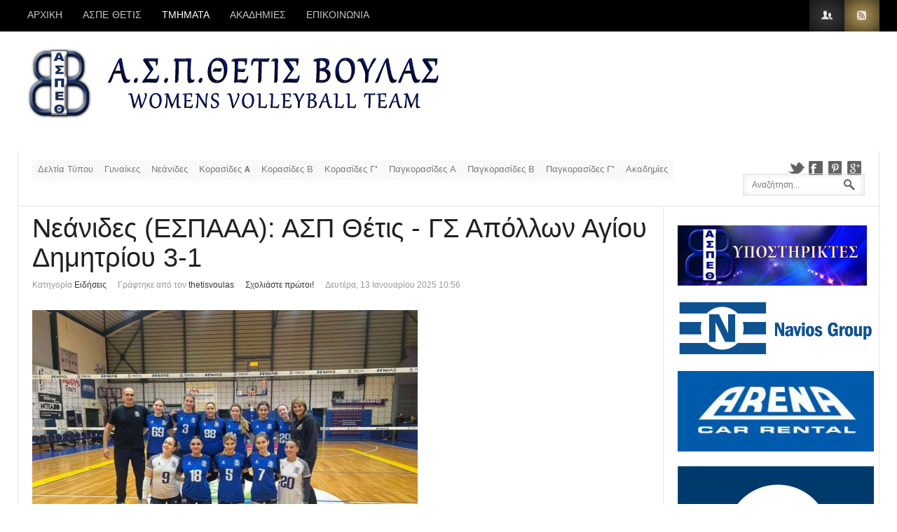

--- FILE ---
content_type: text/html; charset=utf-8
request_url: https://thetisvoulas.gr/index.php/tmimata/neanides
body_size: 10024
content:
<!DOCTYPE html>
<html prefix="og: http://ogp.me/ns#" lang="el-gr" >
<head>
		          <meta name="viewport" content="width=1310">
          <base href="https://thetisvoulas.gr/index.php/tmimata/neanides" />
  <meta http-equiv="content-type" content="text/html; charset=utf-8" />
  <meta name="keywords" content="Βόλεϊ, Θέτις, Βούλα, Θέτις Βούλας, Πετοσφαίριση, Βάρη, Βουλιαγμένη, Αθλητισμός, Άθληση, Volleyball, Volley, Sports, Volleyleague, Γυναίκες, Γυναικειο, Θετις Βουλας, Θετις, Βουλα" />
  <meta property="og:url" content="https://thetisvoulas.gr/index.php/tmimata/neanides" />
  <meta property="og:title" content="Νεάνιδες" />
  <meta property="og:type" content="website" />
  <meta property="og:description" content="Θέτις Βούλας Σύλλογος Πετοσφαίρισης Γυναικών" />
  <meta name="description" content="Θέτις Βούλας Σύλλογος Πετοσφαίρισης Γυναικών" />
  <meta name="generator" content="Joomla! - Open Source Content Management" />
  <title>Νεάνιδες</title>
  <link href="/index.php/tmimata/neanides?format=feed&amp;type=rss" rel="alternate" type="application/rss+xml" title="RSS 2.0" />
  <link href="/index.php/tmimata/neanides?format=feed&amp;type=atom" rel="alternate" type="application/atom+xml" title="Atom 1.0" />
  <link href="https://thetisvoulas.gr/images/contactmap/thetis-logo.png" rel="shortcut icon" type="image/vnd.microsoft.icon" />
  <link href="https://thetisvoulas.gr/index.php/component/search/?Itemid=155&amp;format=opensearch" rel="search" title="Αναζήτηση thetisvoulas" type="application/opensearchdescription+xml" />
  <link rel="stylesheet" href="/templates/gk_news/css/k2.css" type="text/css" />
  <link rel="stylesheet" href="https://thetisvoulas.gr/templates/gk_news/css/k2.css" type="text/css" />
  <link rel="stylesheet" href="https://thetisvoulas.gr/templates/gk_news/css/normalize.css" type="text/css" />
  <link rel="stylesheet" href="https://thetisvoulas.gr/templates/gk_news/css/layout.css" type="text/css" />
  <link rel="stylesheet" href="https://thetisvoulas.gr/templates/gk_news/css/joomla.css" type="text/css" />
  <link rel="stylesheet" href="https://thetisvoulas.gr/templates/gk_news/css/system/system.css" type="text/css" />
  <link rel="stylesheet" href="https://thetisvoulas.gr/templates/gk_news/css/template.css" type="text/css" />
  <link rel="stylesheet" href="https://thetisvoulas.gr/templates/gk_news/css/menu/menu.css" type="text/css" />
  <link rel="stylesheet" href="https://thetisvoulas.gr/templates/gk_news/css/gk.stuff.css" type="text/css" />
  <link rel="stylesheet" href="https://thetisvoulas.gr/templates/gk_news/css/style5.css" type="text/css" />
  <link rel="stylesheet" href="https://thetisvoulas.gr/templates/gk_news/css/typography/typography.style5.css" type="text/css" />
  <link rel="stylesheet" href="https://thetisvoulas.gr/templates/gk_news/css/typography/typography.iconset.style5.css" type="text/css" />
  <link rel="stylesheet" href="//fonts.googleapis.com/css?family=Hammersmith+One" type="text/css" />
  <style type="text/css">
.gkcol { width: 220px; }body,
h1, h2, h3, h4, h5, h6,
.box .header small,
dl#tabs dt.tabs span h3, 
dl.tabs dt.tabs span h3,
.gkMenu > ul > li li,
.bigtitle h3.header,
.box.badge-new .header::after,
.box.badge-popular .header::after,
.box.badge-top .header::after { font-family: Arial, Helvetica, sans-serif; }
#gkLogo.text,
.gkMenu > ul > li,
#gkTopMenu,
#gkUserArea,
.box .header,
.itemAuthorContent h3,
.gkTabsNav,
th,
.nsphover .nspInfo2 { font-family: 'Hammersmith One', Arial, sans-serif; }
#gkSidebar { width: 25%; }
#gkPageContent { background-position: 75% 0!important; }#gkContent { background-image: none!important; }#gkMainbody > div { width: 100%; }
#gkContent { width: 75%; }
#gkContentWrap { width: 100%; }
.gkPage { max-width: 1230px; }
#menu130 > div,
#menu130 > div > .childcontent-inner { width: 220px; }
#menu131 > div,
#menu131 > div > .childcontent-inner { width: 220px; }
#menu135 > div,
#menu135 > div > .childcontent-inner { width: 220px; }
#menu155 > div,
#menu155 > div > .childcontent-inner { width: 220px; }
#menu160 > div,
#menu160 > div > .childcontent-inner { width: 220px; }
#menu169 > div,
#menu169 > div > .childcontent-inner { width: 220px; }
#menu245 > div,
#menu245 > div > .childcontent-inner { width: 220px; }
#menu175 > div,
#menu175 > div > .childcontent-inner { width: 220px; }
#menu183 > div,
#menu183 > div > .childcontent-inner { width: 220px; }
#menu248 > div,
#menu248 > div > .childcontent-inner { width: 220px; }
#menu132 > div,
#menu132 > div > .childcontent-inner { width: 220px; }

  </style>
  <script src="/media/system/js/mootools-core.js" type="text/javascript"></script>
  <script src="/media/system/js/core.js" type="text/javascript"></script>
  <script src="//ajax.googleapis.com/ajax/libs/jquery/1.8/jquery.min.js" type="text/javascript"></script>
  <script src="/components/com_k2/js/k2.js?v2.6.8&amp;sitepath=/" type="text/javascript"></script>
  <script src="/media/system/js/mootools-more.js" type="text/javascript"></script>
  <script src="https://thetisvoulas.gr/templates/gk_news/js/gk.scripts.js" type="text/javascript"></script>
  <script src="https://thetisvoulas.gr/templates/gk_news/js/gk.menu.js" type="text/javascript"></script>
  <script type="text/javascript">

 $GKMenu = { height:true, width:true, duration: 250 };
$GK_TMPL_URL = "https://thetisvoulas.gr/templates/gk_news";

$GK_URL = "https://thetisvoulas.gr/";
function keepAlive() {	var myAjax = new Request({method: "get", url: "index.php"}).send();} window.addEvent("domready", function(){ keepAlive.periodical(3600000); });
  </script>
  <link rel="apple-touch-icon" href="https://thetisvoulas.gr/templates/gk_news/images/touch-device.png">
  <link rel="apple-touch-icon-precompose" href="https://thetisvoulas.gr/templates/gk_news/images/touch-device.png">

    
<!--[if IE 9]>
<link rel="stylesheet" href="https://thetisvoulas.gr/templates/gk_news/css/ie/ie9.css" type="text/css" />
<![endif]-->

<!--[if IE 8]>
<link rel="stylesheet" href="https://thetisvoulas.gr/templates/gk_news/css/ie/ie8.css" type="text/css" />
<![endif]-->

<!--[if lte IE 7]>
<link rel="stylesheet" href="https://thetisvoulas.gr/templates/gk_news/css/ie/ie7.css" type="text/css" />
<![endif]-->

<!--[if (gte IE 6)&(lte IE 8)]>
<script type="text/javascript" src="https://thetisvoulas.gr/templates/gk_news/js/respond.js"></script>
<script type="text/javascript" src="https://thetisvoulas.gr/templates/gk_news/js/selectivizr.js"></script>
<script type="text/javascript" src="http://html5shim.googlecode.com/svn/trunk/html5.js"></script>
<![endif]-->	 </head>
<body data-tablet-width="1024" data-mobile-width="480">	
		
	
        
    <section id="gkPageTop" >
    	<div class="gkPage">                    	
		    
		    
		    		    <div id="gkMobileMenu">
		    	Menu		    	<select onChange="window.location.href=this.value;">
		    	<option  value="https://thetisvoulas.gr/">ΑΡΧΙΚΗ</option><option  value="#">ΑΣΠΕ ΘΕΤΙΣ</option><option  value="/index.php/aspe-thetis/dioikisi">&mdash; Διοίκηση</option><option  value="/index.php/aspe-thetis/istoria">&mdash; Ιστορία</option><option  value="/index.php/aspe-thetis/deltia-typou">&mdash; Δελτία Τύπου</option><option  value="/index.php/aspe-thetis/edra">&mdash; Έδρα</option><option  value="#">ΤΜΗΜΑΤΑ</option><option  value="/index.php/tmimata/gynaikes">&mdash; Γυναίκες</option><option  value="/index.php/tmimata/gynaikes/eidiseis">&mdash;&mdash; Ειδήσεις</option><option  value="/index.php/tmimata/gynaikes/programma">&mdash;&mdash; Πρόγραμμα - Βαθμολογία</option><option  value="/index.php/tmimata/gynaikes/roster">&mdash;&mdash; Ρόστερ</option><option selected="selected"  value="/index.php/tmimata/neanides">&mdash; Νεάνιδες</option><option  value="/index.php/tmimata/neanides/eidiseis">&mdash;&mdash; Ειδήσεις</option><option  value="https://www.espaaa.gr/index.php/prwtathlimata?view=volleychampionships&periodcatid=5000&champcatid=5026&teamid=&refid=&gamestatus=0&champstatus=">&mdash;&mdash; Πρόγραμμα-Βαθολογία</option><option  value="/index.php/tmimata/korasides">&mdash; Κορασίδες A</option><option  value="/index.php/tmimata/korasides/eidiseis">&mdash;&mdash; Ειδήσεις</option><option  value="https://www.espaaa.gr/index.php/prwtathlimata?view=volleychampionships&periodcatid=5000&champcatid=5034&teamid=&refid=&gamestatus=0&champstatus=&theme=1">&mdash;&mdash; Πρόγραμμα</option><option  value="/index.php/tmimata/korasides-v">&mdash; Κορασίδες Β</option><option  value="/index.php/tmimata/korasides-v/eidiseis">&mdash;&mdash; Ειδήσεις</option><option  value="https://www.espaaa.gr/index.php/prwtathlimata?view=volleychampionships&periodcatid=5000&champcatid=5265&teamid=&refid=&gamestatus=0&champstatus=&theme=1">&mdash;&mdash; Πρόγραμμα</option><option  value="/index.php/tmimata/korasides-g">&mdash; Κορασίδες Γ</option><option  value="/index.php/tmimata/korasides-g/eidiseis">&mdash;&mdash; Ειδήσεις</option><option  value="https://www.espaaa.gr/index.php/prwtathlimata?view=volleychampionships&periodcatid=5000&champcatid=5269&teamid=&refid=&gamestatus=0&champstatus=&theme=1">&mdash;&mdash; Πρόγραμμα-Βαθμολογία</option><option  value="/index.php/tmimata/pagkorasides-a">&mdash; Παγκορασίδες Α</option><option  value="/index.php/tmimata/pagkorasides-a/eidiseis">&mdash;&mdash; Ειδήσεις</option><option  value="http://www.espaaa.gr/index.php/prwtathlimata?view=volleychampionships&periodcatid=3623&champcatid=4271&teamid=&refid=&gamestatus=0&champstatus=">&mdash;&mdash; Πρόγραμμα</option><option  value="/index.php/tmimata/pagkorasides-a/roster">&mdash;&mdash; Ρόστερ</option><option  value="/index.php/tmimata/pagkorasides-v">&mdash; Παγκορασίδες Β</option><option  value="/index.php/tmimata/pagkorasides-v/eidiseis">&mdash;&mdash; Ειδήσεις</option><option  value="http://www.espaaa.gr/index.php/prwtathlimata?view=volleychampionships&periodcatid=3623&champcatid=4275&teamid=&refid=&gamestatus=0&champstatus=&theme=1">&mdash;&mdash; Πρόγραμμα</option><option  value="/index.php/tmimata/pagkorasides-v/roster">&mdash;&mdash; Ρόστερ</option><option  value="/index.php/tmimata/pagkorasides-g">&mdash; Παγκορασίδες Γ</option><option  value="/index.php/tmimata/pagkorasides-g/eidiseis">&mdash;&mdash; Ειδήσεις</option><option  value="http://www.espaaa.gr/index.php/prwtathlimata?view=volleychampionships&periodcatid=3623&champcatid=4278&teamid=&refid=&gamestatus=0&champstatus=&theme=1">&mdash;&mdash; Πρόγραμμα</option><option  value="/index.php/tmimata/pagkorasides-g/roster">&mdash;&mdash; Ρόστερ</option><option  value="/index.php/akadimies">ΑΚΑΔΗΜΙΕΣ</option><option  value="/index.php/akadimies/nea">&mdash; Νέα</option><option  value="/index.php/epikoinonia">ΕΠΙΚΟΙΝΩΝΙΑ</option>		    	</select>
		    </div>
		    		    
		    		    <div id="gkUserArea">
		    			    	<a href="/index.php/component/users/?view=login" id="gkLogin">Login</a>
		    			    	
		    			    	<a href="#" id="gkRSS">RSS</a>
		    			    </div>
		    		    
		    		    <div id="gkMainMenu">
		    	<nav id="gkExtraMenu" class="gkMenu">
<ul class="gkmenu level0"><li  class="first"><a href="https://thetisvoulas.gr/"  class=" first" id="menu101" title="ΑΡΧΙΚΗ" >ΑΡΧΙΚΗ</a></li><li  class="haschild"><a  class=" haschild" id="menu130" title="ΑΣΠΕ ΘΕΤΙΣ" >ΑΣΠΕ ΘΕΤΙΣ</a><div class="childcontent">
<div class="childcontent-inner">
<div class="gkcol gkcol  first"><ul class="gkmenu level1"><li  class="first"><a href="/index.php/aspe-thetis/dioikisi"  class=" first" id="menu134" title="Διοίκηση" >Διοίκηση</a></li><li ><a href="/index.php/aspe-thetis/istoria"  id="menu136" title="Ιστορία" >Ιστορία</a></li><li ><a href="/index.php/aspe-thetis/deltia-typou"  id="menu137" title="Δελτία Τύπου" >Δελτία Τύπου</a></li><li  class="last"><a href="/index.php/aspe-thetis/edra"  class=" last" id="menu138" title="Έδρα" >Έδρα</a></li></ul></div>
</div>
</div></li><li  class="haschild active"><a  class=" haschild active" id="menu131" title="ΤΜΗΜΑΤΑ" >ΤΜΗΜΑΤΑ</a><div class="childcontent">
<div class="childcontent-inner">
<div class="gkcol gkcol  first"><ul class="gkmenu level1"><li  class="first haschild"><a href="/index.php/tmimata/gynaikes"  class=" first haschild" id="menu135" title="Γυναίκες" >Γυναίκες</a><div class="childcontent">
<div class="childcontent-inner">
<div class="gkcol gkcol  first"><ul class="gkmenu level2"><li  class="first"><a href="/index.php/tmimata/gynaikes/eidiseis"  class=" first" id="menu153" title="Ειδήσεις" >Ειδήσεις</a></li><li ><a href="/index.php/tmimata/gynaikes/programma"  id="menu154" title="Πρόγραμμα - Βαθμολογία" >Πρόγραμμα - Βαθμολογία</a></li><li  class="last"><a href="/index.php/tmimata/gynaikes/roster"  class=" last" id="menu168" title="Ρόστερ" >Ρόστερ</a></li></ul></div>
</div>
</div></li><li  class="haschild active"><a href="/index.php/tmimata/neanides"  class=" haschild active" id="menu155" title="Νεάνιδες" >Νεάνιδες</a><div class="childcontent">
<div class="childcontent-inner">
<div class="gkcol gkcol  first"><ul class="gkmenu level2"><li  class="first"><a href="/index.php/tmimata/neanides/eidiseis"  class=" first" id="menu157" title="Ειδήσεις" >Ειδήσεις</a></li><li  class="last"><a href="https://www.espaaa.gr/index.php/prwtathlimata?view=volleychampionships&periodcatid=5000&champcatid=5026&teamid=&refid=&gamestatus=0&champstatus="  class=" last" id="menu158" title="Πρόγραμμα-Βαθολογία" >Πρόγραμμα-Βαθολογία</a></li></ul></div>
</div>
</div></li><li  class="haschild"><a href="/index.php/tmimata/korasides"  class=" haschild" id="menu160" title="Κορασίδες A" >Κορασίδες A</a><div class="childcontent">
<div class="childcontent-inner">
<div class="gkcol gkcol  first"><ul class="gkmenu level2"><li  class="first"><a href="/index.php/tmimata/korasides/eidiseis"  class=" first" id="menu161" title="Ειδήσεις" >Ειδήσεις</a></li><li  class="last"><a href="https://www.espaaa.gr/index.php/prwtathlimata?view=volleychampionships&periodcatid=5000&champcatid=5034&teamid=&refid=&gamestatus=0&champstatus=&theme=1"  class=" last" id="menu163" title="Πρόγραμμα" >Πρόγραμμα</a></li></ul></div>
</div>
</div></li><li  class="haschild"><a href="/index.php/tmimata/korasides-v"  class=" haschild" id="menu169" title="Κορασίδες Β" >Κορασίδες Β</a><div class="childcontent">
<div class="childcontent-inner">
<div class="gkcol gkcol  first"><ul class="gkmenu level2"><li  class="first"><a href="/index.php/tmimata/korasides-v/eidiseis"  class=" first" id="menu171" title="Ειδήσεις" >Ειδήσεις</a></li><li  class="last"><a href="https://www.espaaa.gr/index.php/prwtathlimata?view=volleychampionships&periodcatid=5000&champcatid=5265&teamid=&refid=&gamestatus=0&champstatus=&theme=1"  class=" last" id="menu172" title="Πρόγραμμα" >Πρόγραμμα</a></li></ul></div>
</div>
</div></li><li  class="haschild"><a href="/index.php/tmimata/korasides-g"  class=" haschild" id="menu245" title="Κορασίδες Γ" >Κορασίδες Γ</a><div class="childcontent">
<div class="childcontent-inner">
<div class="gkcol gkcol  first"><ul class="gkmenu level2"><li  class="first"><a href="/index.php/tmimata/korasides-g/eidiseis"  class=" first" id="menu246" title="Ειδήσεις" >Ειδήσεις</a></li><li  class="last"><a href="https://www.espaaa.gr/index.php/prwtathlimata?view=volleychampionships&periodcatid=5000&champcatid=5269&teamid=&refid=&gamestatus=0&champstatus=&theme=1"  class=" last" id="menu247" title="Πρόγραμμα-Βαθμολογία" >Πρόγραμμα-Βαθμολογία</a></li></ul></div>
</div>
</div></li><li  class="haschild"><a href="/index.php/tmimata/pagkorasides-a"  class=" haschild" id="menu175" title="Παγκορασίδες Α" >Παγκορασίδες Α</a><div class="childcontent">
<div class="childcontent-inner">
<div class="gkcol gkcol  first"><ul class="gkmenu level2"><li  class="first"><a href="/index.php/tmimata/pagkorasides-a/eidiseis"  class=" first" id="menu176" title="Ειδήσεις" >Ειδήσεις</a></li><li ><a href="http://www.espaaa.gr/index.php/prwtathlimata?view=volleychampionships&periodcatid=3623&champcatid=4271&teamid=&refid=&gamestatus=0&champstatus="  id="menu177" title="Πρόγραμμα" >Πρόγραμμα</a></li><li  class="last"><a href="/index.php/tmimata/pagkorasides-a/roster"  class=" last" id="menu178" title="Ρόστερ" >Ρόστερ</a></li></ul></div>
</div>
</div></li><li  class="haschild"><a href="/index.php/tmimata/pagkorasides-v"  class=" haschild" id="menu183" title="Παγκορασίδες Β" >Παγκορασίδες Β</a><div class="childcontent">
<div class="childcontent-inner">
<div class="gkcol gkcol  first"><ul class="gkmenu level2"><li  class="first"><a href="/index.php/tmimata/pagkorasides-v/eidiseis"  class=" first" id="menu184" title="Ειδήσεις" >Ειδήσεις</a></li><li ><a href="http://www.espaaa.gr/index.php/prwtathlimata?view=volleychampionships&periodcatid=3623&champcatid=4275&teamid=&refid=&gamestatus=0&champstatus=&theme=1"  id="menu185" title="Πρόγραμμα" >Πρόγραμμα</a></li><li  class="last"><a href="/index.php/tmimata/pagkorasides-v/roster"  class=" last" id="menu257" title="Ρόστερ" >Ρόστερ</a></li></ul></div>
</div>
</div></li><li  class="last haschild"><a href="/index.php/tmimata/pagkorasides-g"  class=" last haschild" id="menu248" title="Παγκορασίδες Γ" >Παγκορασίδες Γ</a><div class="childcontent">
<div class="childcontent-inner">
<div class="gkcol gkcol  first"><ul class="gkmenu level2"><li  class="first"><a href="/index.php/tmimata/pagkorasides-g/eidiseis"  class=" first" id="menu249" title="Ειδήσεις" >Ειδήσεις</a></li><li ><a href="http://www.espaaa.gr/index.php/prwtathlimata?view=volleychampionships&periodcatid=3623&champcatid=4278&teamid=&refid=&gamestatus=0&champstatus=&theme=1"  id="menu250" title="Πρόγραμμα" >Πρόγραμμα</a></li><li  class="last"><a href="/index.php/tmimata/pagkorasides-g/roster"  class=" last" id="menu258" title="Ρόστερ" >Ρόστερ</a></li></ul></div>
</div>
</div></li></ul></div>
</div>
</div></li><li  class="haschild"><a href="/index.php/akadimies"  class=" haschild" id="menu132" title="ΑΚΑΔΗΜΙΕΣ" >ΑΚΑΔΗΜΙΕΣ</a><div class="childcontent">
<div class="childcontent-inner">
<div class="gkcol gkcol  first"><ul class="gkmenu level1"><li  class="first"><a href="/index.php/akadimies/nea"  class=" first" id="menu180" title="Νέα" >Νέα</a></li></ul></div>
</div>
</div></li><li  class="last"><a href="/index.php/epikoinonia"  class=" last" id="menu133" title="ΕΠΙΚΟΙΝΩΝΙΑ" >ΕΠΙΚΟΙΝΩΝΙΑ</a></li></ul>
</nav>   
	    	</div>
	    	    	</div>
    </section>
    
        <section id="gkBannerTop">
    	<div class="gkPage">
    		

<div class="custom"  >

	<p><a href="https://thetisvoulas.gr/"><img src="/images/banners/xorigoi/BANNERSLIDE12.jpg" alt="BANNERSLIDE12" /></a></p>	
</div>

    	</div>
    </section>
    
		<section id="gkContentTop" class="gkPage">
				<div id="gkTopMenu">
			
<ul class="menu">
<li class="item-214"><a href="/index.php/deltia-typou" >Δελτία Τύπου</a></li><li class="item-215 parent"><a href="/index.php/gynaikes" >Γυναίκες</a></li><li class="item-216 parent"><a href="/index.php/neanides" >Νεάνιδες</a></li><li class="item-217 parent"><a href="/index.php/korasides" >Κορασίδες A</a></li><li class="item-218 parent"><a href="/index.php/korasides-v" >Κορασίδες Β</a></li><li class="item-256"><a href="/index.php/korasides-g" >Κορασίδες Γ' </a></li><li class="item-219 parent"><a href="/index.php/pagkorasides-a" >Παγκορασίδες Α</a></li><li class="item-220 parent"><a href="/index.php/pagkorasides-v" >Παγκορασίδες Β</a></li><li class="item-255"><a href="/index.php/pagkorasides-g" >Παγκορασίδες Γ'</a></li><li class="item-221 parent"><a href="/index.php/akadimies-2" >Ακαδημίες</a></li></ul>

		</div>
				
				<div id="gkSocial">
			

<div class="custom"  >

	<p><a class="gkTwitter" href="https://twitter.com/aspethetis">Twitter</a><a class="gkFb" href="https://www.facebook.com/aspethetisvoulas/">Facebook</a><a class="gkPinterest" href="https://www.instagram.com/aspethetisvoulas/">Pinterest</a><a class="gkGplus" href="https://plus.google.com/u/0/114821858632939783469/posts?hl=el">Google+</a></p>	
</div>

		</div>
				
				<div id="gkSearch">
			<form action="/index.php/tmimata/neanides" method="post">
	<div class="search">
		<input name="searchword" id="mod-search-searchword" maxlength="20"  class="inputbox" type="text" size="20" value="Αναζήτηση..."  onblur="if (this.value=='') this.value='Αναζήτηση...';" onfocus="if (this.value=='Αναζήτηση...') this.value='';" />	<input type="hidden" name="task" value="search" />
	<input type="hidden" name="option" value="com_search" />
	<input type="hidden" name="Itemid" value="9999" />
	</div>
</form>

		</div>
				<!--[if IE 8]>
		<div class="ie8clear"></div>
		<![endif]-->
	</section>
	
	<div id="gkPageContent" class="gkPage">
    	<section id="gkContent">					
			<div id="gkContentWrap">
								
								
								
					
				
				<section id="gkMainbody">
					<div>
											
<div id="k2Container" class="itemListView">
								<div class="itemList">
								<div id="itemListLeading">
																		<div class="itemContainer itemContainerLast" style="width:99.9%;">
								
<article class="itemView groupLeading itemIsFeatured">  		<header>
						
								<h2>
												<a href="/index.php/tmimata/neanides/eidiseis/item/1612-neanides-espaaa-asp-thetis-gs-apollon-agiou-dimitriou-3-1">Νεάνιδες (ΕΣΠΑΑΑ): ΑΣΠ Θέτις - ΓΣ Απόλλων Αγίου Δημητρίου 3-1</a>
																</h2>
								<ul>
												<li class="itemCategory"> <span>Κατηγορία</span> <a href="/index.php/tmimata/neanides/eidiseis">Ειδήσεις</a> </li>
																		<li class="itemAuthor"> Γράφτηκε από τον 
																		<a rel="author" href="/index.php/itemlist/user/933-thetisvoulas">thetisvoulas</a>
									 </li>
																		<li class="itemComments"> 
																				<a href="/index.php/tmimata/neanides/eidiseis/item/1612-neanides-espaaa-asp-thetis-gs-apollon-agiou-dimitriou-3-1#itemCommentsAnchor">
								Σχολιάστε πρώτοι!							</a>
																			</li>
																								
												 <!-- Date created -->
						 <li class="itemDate">
						    <time datetime="2025-01-13T10:56:15+00:00">
						    Δευτέρα, 13 Ιανουαρίου 2025 10:56						 </time>
						 </li>
												
												
										</ul>
		</header>
		 
				
		<div class="itemBlock">
								<div class="itemImageBlock"> <a class="itemImage" href="/index.php/tmimata/neanides/eidiseis/item/1612-neanides-espaaa-asp-thetis-gs-apollon-agiou-dimitriou-3-1" title="&Nu;&epsilon;ά&nu;&iota;&delta;&epsilon;&sigmaf; (&Epsilon;&Sigma;&Pi;&Alpha;&Alpha;&Alpha;): &Alpha;&Sigma;&Pi; &Theta;έ&tau;&iota;&sigmaf; - &Gamma;&Sigma; &Alpha;&pi;ό&lambda;&lambda;&omega;&nu; &Alpha;&gamma;ί&omicron;&upsilon; &Delta;&eta;&mu;&eta;&tau;&rho;ί&omicron;&upsilon; 3-1"> <img src="/media/k2/items/cache/8d00d7ae4f3b1af3be8d6d077cf2f6c4_L.jpg" alt="&Nu;&epsilon;ά&nu;&iota;&delta;&epsilon;&sigmaf; (&Epsilon;&Sigma;&Pi;&Alpha;&Alpha;&Alpha;): &Alpha;&Sigma;&Pi; &Theta;έ&tau;&iota;&sigmaf; - &Gamma;&Sigma; &Alpha;&pi;ό&lambda;&lambda;&omega;&nu; &Alpha;&gamma;ί&omicron;&upsilon; &Delta;&eta;&mu;&eta;&tau;&rho;ί&omicron;&upsilon; 3-1" style="width:550px; height:auto;" /> </a> </div>
								<div class="itemBody">  												<div class="itemIntroText"> <p>Η ομάδα μας Κ20 πανηγύρισε μια σημαντική νίκη με ανατροπή απέναντι στον Απόλλωνα Αγίου Δημητρίου, για τη 2η αγωνιστική της Β' φάσης&nbsp;του πρωταθλήματος της ΕΣΠΑΑΑ.</p>
<p>Οι φιλοξενούμενες κατέκτησαν το πρώτο σετ με 20-25, όμως στη συνέχεια η Θέτιδα ανέβασε ρυθμό.&nbsp;Με βελτιωμένη απόδοση σε επίθεση και υποδοχή, η ομάδα μας επικράτησε με 3-1 (20-25, 25-18, 25-21, 25-19), κατακτώντας το δεύτερο τρίποντο στη Β' φάση.</p>
<p>Επόμενος αγώνας για τη Θέτιδα είναι εκτός έδρας την Κυριακή (19/1) στις 18:00, κόντρα στον ΓΣ Γλυκών Νερών.</p>
<p><strong>Η Βαθμολογία:&nbsp;</strong></p>
<p>1 ΑΟ Νέοι Βύρωνος 6&nbsp;<br />2 ΑΣΠΕ "Θέτις" 6&nbsp;<br />3 ΑΟΝΝΝΕ Αμαζόνες 6&nbsp;<br />4 ΑΟ Μαρκοπούλου 3&nbsp;<br />5 ΓΣ Γλυκών Νερών 3&nbsp;<br />6 ΣΦΑ Μελισσίων "Ο Φοίβος" 0&nbsp;<br />7 Παναθηναϊκός ΑΟ 0&nbsp;<br />8 ΓΣ Απόλλων Αγίου Δημητρίου 0&nbsp;</p> </div>
																																										<a class="itemReadMore button" href="/index.php/tmimata/neanides/eidiseis/item/1612-neanides-espaaa-asp-thetis-gs-apollon-agiou-dimitriou-3-1"> Διαβάστε περισσότερα... </a>
												 										</div>
				
				 
						</div>
</article>
						</div>
												<div class="clr"></div>
																								<div class="itemContainer itemContainerLast" style="width:99.9%;">
								
<article class="itemView groupLeading">  		<header>
						
								<h2>
												<a href="/index.php/tmimata/neanides/eidiseis/item/1377-neanides-espaaa-kollegio-deri-thetis-voylas-3-2">Νεάνιδες (ΕΣΠΑΑΑ): Κολλέγιο Ντερή - Θέτις Βούλας 3-2</a>
																</h2>
								<ul>
												<li class="itemCategory"> <span>Κατηγορία</span> <a href="/index.php/tmimata/neanides/eidiseis">Ειδήσεις</a> </li>
																		<li class="itemAuthor"> Γράφτηκε από τον 
																		<a rel="author" href="/index.php/itemlist/user/933-thetisvoulas">thetisvoulas</a>
									 </li>
																		<li class="itemComments"> 
																				<a href="/index.php/tmimata/neanides/eidiseis/item/1377-neanides-espaaa-kollegio-deri-thetis-voylas-3-2#itemCommentsAnchor">
								Σχολιάστε πρώτοι!							</a>
																			</li>
																								
												 <!-- Date created -->
						 <li class="itemDate">
						    <time datetime="2021-10-25T16:48:36+00:00">
						    Δευτέρα, 25 Οκτωβρίου 2021 16:48						 </time>
						 </li>
												
												
										</ul>
		</header>
		 
				
		<div class="itemBlock">
								<div class="itemImageBlock"> <a class="itemImage" href="/index.php/tmimata/neanides/eidiseis/item/1377-neanides-espaaa-kollegio-deri-thetis-voylas-3-2" title="&Nu;&epsilon;ά&nu;&iota;&delta;&epsilon;&sigmaf; (&Epsilon;&Sigma;&Pi;&Alpha;&Alpha;&Alpha;): &Kappa;&omicron;&lambda;&lambda;έ&gamma;&iota;&omicron; &Nu;&tau;&epsilon;&rho;ή - &Theta;έ&tau;&iota;&sigmaf; &Beta;&omicron;ύ&lambda;&alpha;&sigmaf; 3-2"> <img src="/media/k2/items/cache/1162815ad9bf895f2061c0defe3b0cae_L.jpg" alt="&Nu;&epsilon;ά&nu;&iota;&delta;&epsilon;&sigmaf; (&Epsilon;&Sigma;&Pi;&Alpha;&Alpha;&Alpha;): &Kappa;&omicron;&lambda;&lambda;έ&gamma;&iota;&omicron; &Nu;&tau;&epsilon;&rho;ή - &Theta;έ&tau;&iota;&sigmaf; &Beta;&omicron;ύ&lambda;&alpha;&sigmaf; 3-2" style="width:550px; height:auto;" /> </a> </div>
								<div class="itemBody">  												<div class="itemIntroText"> <p>Εκτός έδρας ήττα με 3-2 σετ γνώρισαν οι Νεάνιδες του συλλόγου μας από το Κολλέγιο Ντερή για την 3η αγωνιστική του πρωταθλήματος της ΕΣΠΑΑΑ. Την επόμενη αγωνιστική η ομάδα μας θα φιλοξενήσει τα Γλυκά Νερά την Κυριακή (31/10, 19:00).</p>
 </div>
																																										<a class="itemReadMore button" href="/index.php/tmimata/neanides/eidiseis/item/1377-neanides-espaaa-kollegio-deri-thetis-voylas-3-2"> Διαβάστε περισσότερα... </a>
												 										</div>
				
				 
						</div>
</article>
						</div>
												<div class="clr"></div>
																</div>
												<div id="itemListPrimary">
																		<div class="itemContainer" style="width:49.9%;">
								<div class="itemsContainerWrap">
<article class="itemView groupPrimary">  		<header>
						
								<h2>
												<a href="/index.php/tmimata/neanides/eidiseis/item/1323-neanides-espaaa-thetis-voylas-panellinios-2-3">Νεάνιδες (ΕΣΠΑΑΑ): Θέτις Βούλας - Πανελλήνιος 2-3</a>
																</h2>
								<ul>
												<li class="itemCategory"> <span>Κατηγορία</span> <a href="/index.php/tmimata/neanides/eidiseis">Ειδήσεις</a> </li>
																		<li class="itemAuthor"> Γράφτηκε από τον 
																		<a rel="author" href="/index.php/itemlist/user/933-thetisvoulas">thetisvoulas</a>
									 </li>
																		<li class="itemComments"> 
																				<a href="/index.php/tmimata/neanides/eidiseis/item/1323-neanides-espaaa-thetis-voylas-panellinios-2-3#itemCommentsAnchor">
								Σχολιάστε πρώτοι!							</a>
																			</li>
																								
												 <!-- Date created -->
						 <li class="itemDate">
						    <time datetime="2020-11-03T06:21:08+00:00">
						    Τρίτη, 03 Νοεμβρίου 2020 06:21						 </time>
						 </li>
												
												
										</ul>
		</header>
		 
				
		<div class="itemBlock">
								<div class="itemImageBlock"> <a class="itemImage" href="/index.php/tmimata/neanides/eidiseis/item/1323-neanides-espaaa-thetis-voylas-panellinios-2-3" title="&Nu;&epsilon;ά&nu;&iota;&delta;&epsilon;&sigmaf; (&Epsilon;&Sigma;&Pi;&Alpha;&Alpha;&Alpha;): &Theta;έ&tau;&iota;&sigmaf; &Beta;&omicron;ύ&lambda;&alpha;&sigmaf; - &Pi;&alpha;&nu;&epsilon;&lambda;&lambda;ή&nu;&iota;&omicron;&sigmaf; 2-3"> <img src="/media/k2/items/cache/8952442977db6da9e768909045378306_M.jpg" alt="&Nu;&epsilon;ά&nu;&iota;&delta;&epsilon;&sigmaf; (&Epsilon;&Sigma;&Pi;&Alpha;&Alpha;&Alpha;): &Theta;έ&tau;&iota;&sigmaf; &Beta;&omicron;ύ&lambda;&alpha;&sigmaf; - &Pi;&alpha;&nu;&epsilon;&lambda;&lambda;ή&nu;&iota;&omicron;&sigmaf; 2-3" style="width:400px; height:auto;" /> </a> </div>
								<div class="itemBody">  												<div class="itemIntroText"> <p>Εντός έδρας ήττα με 3-2 σετ (16-25, 26-24, 25-7, 20-25, 10-15) γνώρισαν οι Νεάνιδες του συλλόγου μας για την 5η αγωνιστική του πρωταθλήματος της ΕΣΠΑΑΑ από τον Πανελλήνιο.</p>
 </div>
																																										<a class="itemReadMore button" href="/index.php/tmimata/neanides/eidiseis/item/1323-neanides-espaaa-thetis-voylas-panellinios-2-3"> Διαβάστε περισσότερα... </a>
												 										</div>
				
				 
						</div>
</article>
</div>						</div>
																								<div class="itemContainer itemContainerLast" style="width:49.9%;">
								<div class="itemsContainerWrap">
<article class="itemView groupPrimary">  		<header>
						
								<h2>
												<a href="/index.php/tmimata/neanides/eidiseis/item/1317-neanides-espaaa-agia-paraskevi-thetis-voylas-2-3">Νεάνιδες (ΕΣΠΑΑΑ): Αγία Παρασκευή - Θέτις Βούλας 2-3</a>
																</h2>
								<ul>
												<li class="itemCategory"> <span>Κατηγορία</span> <a href="/index.php/tmimata/neanides/eidiseis">Ειδήσεις</a> </li>
																		<li class="itemAuthor"> Γράφτηκε από τον 
																		<a rel="author" href="/index.php/itemlist/user/933-thetisvoulas">thetisvoulas</a>
									 </li>
																		<li class="itemComments"> 
																				<a href="/index.php/tmimata/neanides/eidiseis/item/1317-neanides-espaaa-agia-paraskevi-thetis-voylas-2-3#itemCommentsAnchor">
								Σχολιάστε πρώτοι!							</a>
																			</li>
																								
												 <!-- Date created -->
						 <li class="itemDate">
						    <time datetime="2020-10-26T07:46:06+00:00">
						    Δευτέρα, 26 Οκτωβρίου 2020 07:46						 </time>
						 </li>
												
												
										</ul>
		</header>
		 
				
		<div class="itemBlock">
								<div class="itemImageBlock"> <a class="itemImage" href="/index.php/tmimata/neanides/eidiseis/item/1317-neanides-espaaa-agia-paraskevi-thetis-voylas-2-3" title="&Nu;&epsilon;ά&nu;&iota;&delta;&epsilon;&sigmaf; (&Epsilon;&Sigma;&Pi;&Alpha;&Alpha;&Alpha;): &Alpha;&gamma;ί&alpha; &Pi;&alpha;&rho;&alpha;&sigma;&kappa;&epsilon;&upsilon;ή - &Theta;έ&tau;&iota;&sigmaf; &Beta;&omicron;ύ&lambda;&alpha;&sigmaf; 2-3"> <img src="/media/k2/items/cache/ba0de4516e0eb74cc70e755ba1f8371d_M.jpg" alt="&Nu;&epsilon;ά&nu;&iota;&delta;&epsilon;&sigmaf; (&Epsilon;&Sigma;&Pi;&Alpha;&Alpha;&Alpha;): &Alpha;&gamma;ί&alpha; &Pi;&alpha;&rho;&alpha;&sigma;&kappa;&epsilon;&upsilon;ή - &Theta;έ&tau;&iota;&sigmaf; &Beta;&omicron;ύ&lambda;&alpha;&sigmaf; 2-3" style="width:400px; height:auto;" /> </a> </div>
								<div class="itemBody">  												<div class="itemIntroText"> <p>Εκτός έδρας νίκη σημείωσαν οι Νεάνιδες του συλλόγου μας για την 4η αγωνιστική του πρωταθλήματος της ΕΣΠΑΑΑ, καθώς επικράτησαν με 3-2 σετ (25-19, 17-25, 11-25, 26-24, 10-15) της Αγίας Παρασκευής.</p>
 </div>
																																										<a class="itemReadMore button" href="/index.php/tmimata/neanides/eidiseis/item/1317-neanides-espaaa-agia-paraskevi-thetis-voylas-2-3"> Διαβάστε περισσότερα... </a>
												 										</div>
				
				 
						</div>
</article>
</div>						</div>
												<div class="clr"></div>
																								<div class="itemContainer" style="width:49.9%;">
								<div class="itemsContainerWrap">
<article class="itemView groupPrimary">  		<header>
						
								<h2>
												<a href="/index.php/tmimata/neanides/eidiseis/item/1311-neanides-espaaa-thetis-voylas-neoi-vyronos-0-3">Νεάνιδες (ΕΣΠΑΑΑ): Θέτις Βούλας  - Νέοι Βύρωνος 0-3</a>
																</h2>
								<ul>
												<li class="itemCategory"> <span>Κατηγορία</span> <a href="/index.php/tmimata/neanides/eidiseis">Ειδήσεις</a> </li>
																		<li class="itemAuthor"> Γράφτηκε από τον 
																		<a rel="author" href="/index.php/itemlist/user/933-thetisvoulas">thetisvoulas</a>
									 </li>
																		<li class="itemComments"> 
																				<a href="/index.php/tmimata/neanides/eidiseis/item/1311-neanides-espaaa-thetis-voylas-neoi-vyronos-0-3#itemCommentsAnchor">
								Σχολιάστε πρώτοι!							</a>
																			</li>
																								
												 <!-- Date created -->
						 <li class="itemDate">
						    <time datetime="2020-10-18T20:59:39+00:00">
						    Κυριακή, 18 Οκτωβρίου 2020 20:59						 </time>
						 </li>
												
												
										</ul>
		</header>
		 
				
		<div class="itemBlock">
								<div class="itemImageBlock"> <a class="itemImage" href="/index.php/tmimata/neanides/eidiseis/item/1311-neanides-espaaa-thetis-voylas-neoi-vyronos-0-3" title="&Nu;&epsilon;ά&nu;&iota;&delta;&epsilon;&sigmaf; (&Epsilon;&Sigma;&Pi;&Alpha;&Alpha;&Alpha;): &Theta;έ&tau;&iota;&sigmaf; &Beta;&omicron;ύ&lambda;&alpha;&sigmaf;  - &Nu;έ&omicron;&iota; &Beta;ύ&rho;&omega;&nu;&omicron;&sigmaf; 0-3"> <img src="/media/k2/items/cache/1c72b5b3dc7bf80ea0618ee08adcc847_M.jpg" alt="&Nu;&epsilon;ά&nu;&iota;&delta;&epsilon;&sigmaf; (&Epsilon;&Sigma;&Pi;&Alpha;&Alpha;&Alpha;): &Theta;έ&tau;&iota;&sigmaf; &Beta;&omicron;ύ&lambda;&alpha;&sigmaf;  - &Nu;έ&omicron;&iota; &Beta;ύ&rho;&omega;&nu;&omicron;&sigmaf; 0-3" style="width:400px; height:auto;" /> </a> </div>
								<div class="itemBody">  												<div class="itemIntroText"> <p>Εντός έδρας ήττα από τους Νέους Βύρωνος με 3-0 σετ (11-25, 20-25, 19-25) γνώρισαν οι Νεάνιδες του συλλόγου μας για το πρωτάθλημα της ΕΣΠΑΑΑ.</p>
 </div>
																																										<a class="itemReadMore button" href="/index.php/tmimata/neanides/eidiseis/item/1311-neanides-espaaa-thetis-voylas-neoi-vyronos-0-3"> Διαβάστε περισσότερα... </a>
												 										</div>
				
				 
						</div>
</article>
</div>						</div>
																								<div class="itemContainer itemContainerLast" style="width:49.9%;">
								<div class="itemsContainerWrap">
<article class="itemView groupPrimary">  		<header>
						
								<h2>
												<a href="/index.php/tmimata/neanides/eidiseis/item/1301-neanides-espaaa-a-o-isida-dias-neas-makris-thetis-voylas-0-3">Νεάνιδες (ΕΣΠΑΑΑ): Α.Ο. &quot;Ίσιδα - Δίας&quot; Νέας Μάκρης - Θέτις Βούλας 0-3</a>
																</h2>
								<ul>
												<li class="itemCategory"> <span>Κατηγορία</span> <a href="/index.php/tmimata/neanides/eidiseis">Ειδήσεις</a> </li>
																		<li class="itemAuthor"> Γράφτηκε από τον 
																		<a rel="author" href="/index.php/itemlist/user/933-thetisvoulas">thetisvoulas</a>
									 </li>
																		<li class="itemComments"> 
																				<a href="/index.php/tmimata/neanides/eidiseis/item/1301-neanides-espaaa-a-o-isida-dias-neas-makris-thetis-voylas-0-3#itemCommentsAnchor">
								Σχολιάστε πρώτοι!							</a>
																			</li>
																								
												 <!-- Date created -->
						 <li class="itemDate">
						    <time datetime="2020-10-12T06:50:07+00:00">
						    Δευτέρα, 12 Οκτωβρίου 2020 06:50						 </time>
						 </li>
												
												
										</ul>
		</header>
		 
				
		<div class="itemBlock">
								<div class="itemImageBlock"> <a class="itemImage" href="/index.php/tmimata/neanides/eidiseis/item/1301-neanides-espaaa-a-o-isida-dias-neas-makris-thetis-voylas-0-3" title="&Nu;&epsilon;ά&nu;&iota;&delta;&epsilon;&sigmaf; (&Epsilon;&Sigma;&Pi;&Alpha;&Alpha;&Alpha;): &Alpha;.&Omicron;. &amp;quot;Ί&sigma;&iota;&delta;&alpha; - &Delta;ί&alpha;&sigmaf;&amp;quot; &Nu;έ&alpha;&sigmaf; &Mu;ά&kappa;&rho;&eta;&sigmaf; - &Theta;έ&tau;&iota;&sigmaf; &Beta;&omicron;ύ&lambda;&alpha;&sigmaf; 0-3"> <img src="/media/k2/items/cache/97b9afb5c27269ae8ecdce79202f6e32_M.jpg" alt="&Nu;&epsilon;ά&nu;&iota;&delta;&epsilon;&sigmaf; (&Epsilon;&Sigma;&Pi;&Alpha;&Alpha;&Alpha;): &Alpha;.&Omicron;. &amp;quot;Ί&sigma;&iota;&delta;&alpha; - &Delta;ί&alpha;&sigmaf;&amp;quot; &Nu;έ&alpha;&sigmaf; &Mu;ά&kappa;&rho;&eta;&sigmaf; - &Theta;έ&tau;&iota;&sigmaf; &Beta;&omicron;ύ&lambda;&alpha;&sigmaf; 0-3" style="width:400px; height:auto;" /> </a> </div>
								<div class="itemBody">  												<div class="itemIntroText"> <p>Εκτός έδρας νίκη επί του Α.Ο. "Ίσιδα - Δίας" Νέας Μάκρης με 3-0 σετ (15-25, 19-25, 24-26) σημείωσαν οι Νεάνιδες του συλλόγου μας για την 2η αγωνιστική του πρωταθλήματος της ΕΣΠΑΑΑ.</p>
 </div>
																																										<a class="itemReadMore button" href="/index.php/tmimata/neanides/eidiseis/item/1301-neanides-espaaa-a-o-isida-dias-neas-makris-thetis-voylas-0-3"> Διαβάστε περισσότερα... </a>
												 										</div>
				
				 
						</div>
</article>
</div>						</div>
												<div class="clr"></div>
																</div>
												<div id="itemListSecondary">
																		<div class="itemContainer itemContainerLast" style="width:99.9%;">
								
<article class="itemView groupSecondary">  		<header>
						
								<h2>
												<a href="/index.php/tmimata/neanides/eidiseis/item/1297-neanides-espaaa-thetis-voylas-zaon-2-3">Νεάνιδες (ΕΣΠΑΑΑ): Θέτις Βούλας - ΖΑΟΝ 2-3</a>
																</h2>
								<ul>
												<li class="itemCategory"> <span>Κατηγορία</span> <a href="/index.php/tmimata/neanides/eidiseis">Ειδήσεις</a> </li>
																		<li class="itemAuthor"> Γράφτηκε από τον 
																		<a rel="author" href="/index.php/itemlist/user/933-thetisvoulas">thetisvoulas</a>
									 </li>
																		<li class="itemComments"> 
																				<a href="/index.php/tmimata/neanides/eidiseis/item/1297-neanides-espaaa-thetis-voylas-zaon-2-3#itemCommentsAnchor">
								Σχολιάστε πρώτοι!							</a>
																			</li>
																								
												 <!-- Date created -->
						 <li class="itemDate">
						    <time datetime="2020-10-04T20:43:52+00:00">
						    Κυριακή, 04 Οκτωβρίου 2020 20:43						 </time>
						 </li>
												
												
										</ul>
		</header>
		 
				
		<div class="itemBlock">
								<div class="itemImageBlock"> <a class="itemImage" href="/index.php/tmimata/neanides/eidiseis/item/1297-neanides-espaaa-thetis-voylas-zaon-2-3" title="&Nu;&epsilon;ά&nu;&iota;&delta;&epsilon;&sigmaf; (&Epsilon;&Sigma;&Pi;&Alpha;&Alpha;&Alpha;): &Theta;έ&tau;&iota;&sigmaf; &Beta;&omicron;ύ&lambda;&alpha;&sigmaf; - &Zeta;&Alpha;&Omicron;&Nu; 2-3"> <img src="/media/k2/items/cache/1018117f01c19c6ed27c0f2c97f37a79_S.jpg" alt="&Nu;&epsilon;ά&nu;&iota;&delta;&epsilon;&sigmaf; (&Epsilon;&Sigma;&Pi;&Alpha;&Alpha;&Alpha;): &Theta;έ&tau;&iota;&sigmaf; &Beta;&omicron;ύ&lambda;&alpha;&sigmaf; - &Zeta;&Alpha;&Omicron;&Nu; 2-3" style="width:200px; height:auto;" /> </a> </div>
								<div class="itemBody">  												<div class="itemIntroText"> <p>Με ένα δυνατό ματς ξεκίνησε τις υποχρεώσεις της στο πρωτάθλημα της ΕΣΠΑΑΑ η ομάδα Νεανίδων του συλλόγου μας, όμως ηττήθηκε στις λεπτομέρειες εντός έδρας με 3-2 σετ (25-18, 25-21, 20-25, 21-25, 7-15) από τον ΖΑΟΝ.</p>
 </div>
																																										<a class="itemReadMore button" href="/index.php/tmimata/neanides/eidiseis/item/1297-neanides-espaaa-thetis-voylas-zaon-2-3"> Διαβάστε περισσότερα... </a>
												 										</div>
				
				 
						</div>
</article>
						</div>
												<div class="clr"></div>
																								<div class="itemContainer itemContainerLast" style="width:99.9%;">
								
<article class="itemView groupSecondary">  		<header>
						
								<h2>
												<a href="/index.php/tmimata/neanides/eidiseis/item/1205-neanides-espaaa-neoi-vyronos-thetis-voylas-2-3">Νεάνιδες (ΕΣΠΑΑΑ): Νέοι Βύρωνος - Θέτις Βούλας 2-3</a>
																</h2>
								<ul>
												<li class="itemCategory"> <span>Κατηγορία</span> <a href="/index.php/tmimata/neanides/eidiseis">Ειδήσεις</a> </li>
																		<li class="itemAuthor"> Γράφτηκε από τον 
																		<a rel="author" href="/index.php/itemlist/user/933-thetisvoulas">thetisvoulas</a>
									 </li>
																		<li class="itemComments"> 
																				<a href="/index.php/tmimata/neanides/eidiseis/item/1205-neanides-espaaa-neoi-vyronos-thetis-voylas-2-3#itemCommentsAnchor">
								Σχολιάστε πρώτοι!							</a>
																			</li>
																								
												 <!-- Date created -->
						 <li class="itemDate">
						    <time datetime="2020-01-19T20:44:44+00:00">
						    Κυριακή, 19 Ιανουαρίου 2020 20:44						 </time>
						 </li>
												
												
										</ul>
		</header>
		 
				
		<div class="itemBlock">
								<div class="itemImageBlock"> <a class="itemImage" href="/index.php/tmimata/neanides/eidiseis/item/1205-neanides-espaaa-neoi-vyronos-thetis-voylas-2-3" title="&Nu;&epsilon;ά&nu;&iota;&delta;&epsilon;&sigmaf; (&Epsilon;&Sigma;&Pi;&Alpha;&Alpha;&Alpha;): &Nu;έ&omicron;&iota; &Beta;ύ&rho;&omega;&nu;&omicron;&sigmaf; - &Theta;έ&tau;&iota;&sigmaf; &Beta;&omicron;ύ&lambda;&alpha;&sigmaf; 2-3"> <img src="/media/k2/items/cache/88431b5dd05b1e90847e42adef0f6769_S.jpg" alt="&Nu;&epsilon;ά&nu;&iota;&delta;&epsilon;&sigmaf; (&Epsilon;&Sigma;&Pi;&Alpha;&Alpha;&Alpha;): &Nu;έ&omicron;&iota; &Beta;ύ&rho;&omega;&nu;&omicron;&sigmaf; - &Theta;έ&tau;&iota;&sigmaf; &Beta;&omicron;ύ&lambda;&alpha;&sigmaf; 2-3" style="width:200px; height:auto;" /> </a> </div>
								<div class="itemBody">  												<div class="itemIntroText"> <p>Πραγματοποιώντας μια από τις καλύτερες εμφανίσεις της χρονιάς, οι Νεάνιδες του συλλόγου μας ολοκλήρωσαν τις υποχρεώσεις τους στο πρωτάθλημα της ΕΣΠΑΑΑ με νίκη, καθώς επικράτησαν εκτός έδρας με 3-2 σετ (16-25, 16-25, 25-20, 25-16, 11-15) των Νέων Βύρωνος.</p>
 </div>
																																										<a class="itemReadMore button" href="/index.php/tmimata/neanides/eidiseis/item/1205-neanides-espaaa-neoi-vyronos-thetis-voylas-2-3"> Διαβάστε περισσότερα... </a>
												 										</div>
				
				 
						</div>
</article>
						</div>
												<div class="clr"></div>
																								<div class="itemContainer itemContainerLast" style="width:99.9%;">
								
<article class="itemView groupSecondary">  		<header>
						
								<h2>
												<a href="/index.php/tmimata/neanides/eidiseis/item/1198-neanides-espaaa-thetis-voylas-gs-xalandriou-0-3">Νεάνιδες (ΕΣΠΑΑΑ): Θέτις Βούλας - ΓΣ Χαλανδρίου 0-3</a>
																</h2>
								<ul>
												<li class="itemCategory"> <span>Κατηγορία</span> <a href="/index.php/tmimata/neanides/eidiseis">Ειδήσεις</a> </li>
																		<li class="itemAuthor"> Γράφτηκε από τον 
																		<a rel="author" href="/index.php/itemlist/user/933-thetisvoulas">thetisvoulas</a>
									 </li>
																		<li class="itemComments"> 
																				<a href="/index.php/tmimata/neanides/eidiseis/item/1198-neanides-espaaa-thetis-voylas-gs-xalandriou-0-3#itemCommentsAnchor">
								Σχολιάστε πρώτοι!							</a>
																			</li>
																								
												 <!-- Date created -->
						 <li class="itemDate">
						    <time datetime="2020-01-12T21:08:51+00:00">
						    Κυριακή, 12 Ιανουαρίου 2020 21:08						 </time>
						 </li>
												
												
										</ul>
		</header>
		 
				
		<div class="itemBlock">
								<div class="itemImageBlock"> <a class="itemImage" href="/index.php/tmimata/neanides/eidiseis/item/1198-neanides-espaaa-thetis-voylas-gs-xalandriou-0-3" title="&Nu;&epsilon;ά&nu;&iota;&delta;&epsilon;&sigmaf; (&Epsilon;&Sigma;&Pi;&Alpha;&Alpha;&Alpha;): &Theta;έ&tau;&iota;&sigmaf; &Beta;&omicron;ύ&lambda;&alpha;&sigmaf; - &Gamma;&Sigma; &Chi;&alpha;&lambda;&alpha;&nu;&delta;&rho;ί&omicron;&upsilon; 0-3"> <img src="/media/k2/items/cache/e0cf1cb2df2eeff97a260e0ea0561b69_S.jpg" alt="&Nu;&epsilon;ά&nu;&iota;&delta;&epsilon;&sigmaf; (&Epsilon;&Sigma;&Pi;&Alpha;&Alpha;&Alpha;): &Theta;έ&tau;&iota;&sigmaf; &Beta;&omicron;ύ&lambda;&alpha;&sigmaf; - &Gamma;&Sigma; &Chi;&alpha;&lambda;&alpha;&nu;&delta;&rho;ί&omicron;&upsilon; 0-3" style="width:200px; height:auto;" /> </a> </div>
								<div class="itemBody">  												<div class="itemIntroText"> <p>Εντός έδρας ήττα γνώρισαν οι Νεάνιδες του συλλόγου μας με 3-0 σετ (23-25, 19-25, 21-25 ) από τον ΓΣ Χαλανδρίου για την 2η αγωνιστική της Β΄Φάσης (θέσεις 9-12) του πρωταθλήματος της ΕΣΠΑΑΑ.</p>
 </div>
																																										<a class="itemReadMore button" href="/index.php/tmimata/neanides/eidiseis/item/1198-neanides-espaaa-thetis-voylas-gs-xalandriou-0-3"> Διαβάστε περισσότερα... </a>
												 										</div>
				
				 
						</div>
</article>
						</div>
												<div class="clr"></div>
																								<div class="itemContainer itemContainerLast" style="width:99.9%;">
								
<article class="itemView groupSecondary">  		<header>
						
								<h2>
												<a href="/index.php/tmimata/neanides/eidiseis/item/1183-neanides-espaaa-aek-thetis-voylas-1-3">Νεάνιδες (ΕΣΠΑΑΑ): ΑΕΚ - Θέτις Βούλας 1-3</a>
																</h2>
								<ul>
												<li class="itemCategory"> <span>Κατηγορία</span> <a href="/index.php/tmimata/neanides/eidiseis">Ειδήσεις</a> </li>
																		<li class="itemAuthor"> Γράφτηκε από τον 
																		<a rel="author" href="/index.php/itemlist/user/933-thetisvoulas">thetisvoulas</a>
									 </li>
																		<li class="itemComments"> 
																				<a href="/index.php/tmimata/neanides/eidiseis/item/1183-neanides-espaaa-aek-thetis-voylas-1-3#itemCommentsAnchor">
								Σχολιάστε πρώτοι!							</a>
																			</li>
																								
												 <!-- Date created -->
						 <li class="itemDate">
						    <time datetime="2019-12-23T11:44:50+00:00">
						    Δευτέρα, 23 Δεκεμβρίου 2019 11:44						 </time>
						 </li>
												
												
										</ul>
		</header>
		 
				
		<div class="itemBlock">
								<div class="itemImageBlock"> <a class="itemImage" href="/index.php/tmimata/neanides/eidiseis/item/1183-neanides-espaaa-aek-thetis-voylas-1-3" title="&Nu;&epsilon;ά&nu;&iota;&delta;&epsilon;&sigmaf; (&Epsilon;&Sigma;&Pi;&Alpha;&Alpha;&Alpha;): &Alpha;&Epsilon;&Kappa; - &Theta;έ&tau;&iota;&sigmaf; &Beta;&omicron;ύ&lambda;&alpha;&sigmaf; 1-3"> <img src="/media/k2/items/cache/2735facec1d89ee0a8d2497f18c9f8af_S.jpg" alt="&Nu;&epsilon;ά&nu;&iota;&delta;&epsilon;&sigmaf; (&Epsilon;&Sigma;&Pi;&Alpha;&Alpha;&Alpha;): &Alpha;&Epsilon;&Kappa; - &Theta;έ&tau;&iota;&sigmaf; &Beta;&omicron;ύ&lambda;&alpha;&sigmaf; 1-3" style="width:200px; height:auto;" /> </a> </div>
								<div class="itemBody">  												<div class="itemIntroText"> <p>Πραγματοποιώντας την καλύτερη τους εφετινή εμφάνιση οι Νεάνιδες του συλλόγου μας μπήκαν με το δεξί στην πρεμιέρα της Β΄φάσης (θέσεις 9-12) του πρωταθλήματος της ΕΣΠΑΑΑ, επικρατώντας με 3-1 σετ (23-25, 25-20, 15-25, 14-25) εκτός έδρας της ΑΕΚ.</p>
 </div>
																																										<a class="itemReadMore button" href="/index.php/tmimata/neanides/eidiseis/item/1183-neanides-espaaa-aek-thetis-voylas-1-3"> Διαβάστε περισσότερα... </a>
												 										</div>
				
				 
						</div>
</article>
						</div>
												<div class="clr"></div>
																</div>
												<div id="itemListLinks">
						<h4>Περισσότερα...</h4>
												<ul>
																
<li>
		  				<a href="/index.php/tmimata/neanides/eidiseis/item/1173-neanides-espaaa-thetis-voylas-ktisifon-3-0">
	  			Νεάνιδες (ΕΣΠΑΑΑ): Θέτις Βούλας - Κτησιφών 3-0	  		</a>
	  		</li>																
<li>
		  				<a href="/index.php/tmimata/neanides/eidiseis/item/1162-neanides-espaaa-panathinaikos-thetis-voylas-3-0">
	  			Νεάνιδες (ΕΣΠΑΑΑ): Παναθηναϊκός - Θέτις Βούλας 3-0	  		</a>
	  		</li>																
<li>
		  				<a href="/index.php/tmimata/neanides/eidiseis/item/1153-neanides-espaaa-thetis-voylas-markopoulo-0-3">
	  			Νεάνιδες (ΕΣΠΑΑΑ): Θέτις Βούλας - Μαρκόπουλο 0-3	  		</a>
	  		</li>																
<li>
		  				<a href="/index.php/tmimata/neanides/eidiseis/item/1147-neanides-espaaa-glyka-nera-thetis-voylas-0-3">
	  			Νεάνιδες (ΕΣΠΑΑΑ): Γλυκά Νερά - Θέτις Βούλας 0-3	  		</a>
	  		</li>														</ul>
										</div>
						</div>
				<a class="k2FeedIcon" href="/index.php/tmimata/neanides?format=feed">Συνδρομή σε αυτήν την τροφοδοσία RSS</a>
								<nav class="pagination"><ul><li class="pagination-start"><span class="pagenav">Έναρξη</span></li><li class="pagination-prev"><span class="pagenav">Προηγούμενο</span></li><li><span class="pagenav">1</span></li><li><a title="2" href="/index.php/tmimata/neanides?start=14" class="pagenav">2</a></li><li><a title="3" href="/index.php/tmimata/neanides?start=28" class="pagenav">3</a></li><li><span>&hellip;</span></li><li class="pagination-next"><a title="Επόμενο" href="/index.php/tmimata/neanides?start=14" class="pagenav">Επόμενο</a></li><li class="pagination-end"><a title="Τέλος" href="/index.php/tmimata/neanides?start=84" class="pagenav">Τέλος</a></li><li class="counter">Σελίδα 1 από 7</li></ul></nav>						</div>

<!-- JoomlaWorks "K2" (v2.6.8) | Learn more about K2 at http://getk2.org -->


										</div>
					
									</section>
				
							</div>
			
			    	</section>
    	
    	    	<aside id="gkSidebar" class="gkOnlyOne">
    		<div class="box  nomargin"><div class="content">

<div class="custom"  >

	<p><strong style="font-size: 12pt; text-align: justify;"><span style="color: #ffffff; font-family: 'arial black', 'avant garde';"><span style="color: #000000; background-color: #ffffff;"><img style="display: block; margin-left: auto; margin-right: auto;" src="/images/banners/10-1978.jpg" alt="10-1978" width="270" height="86" /></span></span></strong></p>
<p style="text-align: center;"><a href="https://www.navios.com/"><img style="display: block; margin-left: auto; margin-right: auto;" src="/images/navios_group_logo_COLOR.png" alt="navios group logo COLOR" width="280" height="80" /></a></p>
<p style="text-align: center;"><a href="https://www.arenagr.com/"><img style="display: block; margin-left: auto; margin-right: auto;" src="/images/banners/xorigoi/arena.jpg" alt="arena" width="280" height="115" /></a></p>
<p style="text-align: center;"><a href="https://atlasmaritimeltd.com/"><img src="/images/banners/xorigoi/ATLAS_BLUE.png" alt="ATLAS BLUE" width="280" height="280" /></a></p>
<p style="text-align: center;"><a href="https://michanourgikisgouros.gr/"><img src="/images/banners/xorigoi/SGOUROSΜ.png" alt="SGOUROSΜ" width="280" height="280" /></a></p>
<p style="text-align: center;">&nbsp;</p>
<p style="text-align: center;"><a href="https://prokomenes.gr/"><img src="/images/prokomenes.png" alt="prokomenes" width="260" height="160" /></a></p>
<p style="text-align: center;"><a href="https://kgrill.gr/"><img src="/images/banners/xorigoi/KGRILL.png" alt="KGRILL" width="180" height="375" /></a></p>
<p style="text-align: center;">&nbsp;<a href="https://www.physio-center.gr/"><img src="/images/banners/xorigoi/PHYSIO.png" alt="PHYSIO" width="280" height="280" /></a></p>
<p style="text-align: center;"><a href="https://www.facebook.com/p/%CE%9B%CE%BF%CF%85%CE%B9%CE%B6%CE%AF%CE%B4%CE%B7%CF%82-%CE%92%CE%BF%CF%85%CE%BB%CE%B9%CE%B1%CE%B3%CE%BC%CE%AD%CE%BD%CE%B7-100063705843579/?locale=el_GR"><img src="/images/banners/xorigoi/LOUIZIDIS.png" alt="LOUIZIDIS" width="280" height="187" /></a></p>
<p style="text-align: center;"><a href="https://www.tripadvisor.com.gr/Restaurant_Review-g562633-d12634643-Reviews-Masati-Voula_East_Attica_Region_Attica.html"><img src="/images/banners/xorigoi/MASATI.png" alt="MASATI" width="280" height="280" /></a></p>
<p style="text-align: center;"><a href="https://aplife.gr/"><img src="/images/banners/xorigoi/AP_LIFE.png" alt="AP LIFE" width="280" height="280" /></a></p>
<p>&nbsp;&nbsp;&nbsp;&nbsp;&nbsp;&nbsp;&nbsp;&nbsp;&nbsp;&nbsp;</p>
<p>&nbsp;&nbsp;&nbsp;&nbsp;</p>
<p>&nbsp;</p>
<p>&nbsp;</p>
<p>&nbsp;</p>	
</div>
</div></div>
    	</aside>
    	    	<!--[if IE 8]>
    	<div class="ie8clear"></div>
    	<![endif]-->
	</div>
	    
	    
        
        
    
<footer id="gkFooter" class="gkPage">
		<div id="gkFooterNav">
		

<div class="custom"  >

	<p>&nbsp; &nbsp; &nbsp;&nbsp;<a href="http://www.cev.lu/"><img src="/images/banners/CEV_cmapions_league.png" alt="CEV cmapions league" width="120" height="79" /></a>&nbsp; &nbsp; &nbsp; &nbsp; &nbsp;<a href="http://www.fivb.org/EN/Volleyball/"><img src="/images/banners/FIVB.png" alt="FIVB" width="120" height="75" /></a>&nbsp; &nbsp; &nbsp; &nbsp; &nbsp;&nbsp;<a href="http://www.volleyball.gr/"><img src="/images/banners/new_logo_EOPE400.jpg" alt="new logo EOPE400" width="120" height="90" /></a>&nbsp; &nbsp; &nbsp; &nbsp; &nbsp;&nbsp;<a href="http://espaaa.gr/vline/prg/mn/index.asp"><img src="/images/banners/main_logo.gif" alt="main logo" width="120" height="80" /></a></p>	
</div>


<div class="custom"  >

	<p><span style="font-size: 14pt; font-family: 'times new roman', times;"><span style="color: #ffffff;"><strong><a href="http://thetisvoulas.gr/"><span style="color: #ffffff;">Αρχική</span></a></strong>&nbsp; &nbsp;<strong><a href="/index.php/aspe-thetis/programma-agonon-2014-2015"><span style="color: #ffffff;">Πρόγραμμα Αγώνων</span></a> </strong></span><a href="/index.php/thetis-camp">&nbsp; &nbsp;<span style="color: #ffffff;"><strong>Θέτις Camp</strong></span></a>&nbsp; &nbsp;<span style="color: #ffffff;"><strong><a href="/index.php/epikoinonia"><span style="color: #ffffff;">Επικοινωνία</span></a></strong></span></span></p>	
</div>

	</div>
		
		<p id="gkCopyrights">Copyright thetisvoulas.gr 2016</p>
		
		
	</footer>    	
   	

<div id="gkfb-root"></div>
<script type="text/javascript">

//<![CDATA[
   	window.fbAsyncInit = function() {
		FB.init({ appId: '', 
			status: true, 
			cookie: true,
			xfbml: true,
			oauth: true
		});
   		    
	  		};
    //      
   window.addEvent('load', function(){
        (function(){
                if(!document.getElementById('fb-root')) {
                     var root = document.createElement('div');
                     root.id = 'fb-root';
                     document.getElementById('gkfb-root').appendChild(root);
                     var e = document.createElement('script');
                 e.src = document.location.protocol + '//connect.facebook.net/en_US/all.js';
                     e.async = true;
                 document.getElementById('fb-root').appendChild(e);   
                }
        }());
    }); 
    //]]>
</script>


<!-- +1 button -->

<!-- twitter -->


<!-- Pinterest script --> 

	
	
<div id="gkPopupLogin">	
	<div class="gkPopupWrap">
		<div id="loginForm">
			<div class="clear overflow">
									<form action="/index.php/tmimata/neanides" method="post" id="login-form" >
		<fieldset class="userdata">
				<p id="form-login-username">
						<label for="modlgn-username">Όνομα Χρήστη</label>
						<input id="modlgn-username" type="text" name="username" class="inputbox"  size="24" />
				</p>
				<p id="form-login-password">
						<label for="modlgn-passwd">Κωδικός</label>
						<input id="modlgn-passwd" type="password" name="password" class="inputbox" size="24"  />
				</p>
								<div id="form-login-remember">
						<input id="modlgn-remember" type="checkbox" name="remember" class="inputbox" value="yes"/>
						<label for="modlgn-remember">Να με θυμάσαι</label>
				</div>
								<div id="form-login-buttons">
						<input type="submit" name="Submit" class="button" value="Σύνδεση" />
				</div>
				<input type="hidden" name="option" value="com_users" />
				<input type="hidden" name="task" value="user.login" />
				<input type="hidden" name="return" value="aW5kZXgucGhwP0l0ZW1pZD0xNTU=" />
				<input type="hidden" name="0290b74af800dac9727e3879365440c8" value="1" />		</fieldset>
		<ul>
				<li>
						
				</li>
				<li> <a href="/index.php/component/users/?view=reset"> Ξεχάσατε τον κωδικό σας;</a> </li>
				<li> <a href="/index.php/component/users/?view=remind"> Ξεχάσατε το όνομα χρήστη;</a> </li>
						</ul>
		<div class="posttext">  </div>
</form>

								
							</div>
		</div>	     
	</div>
</div>
	<div id="gkPopupOverlay"></div>
		
	
</body>
</html>

--- FILE ---
content_type: text/css
request_url: https://thetisvoulas.gr/templates/gk_news/css/k2.css
body_size: 3461
content:
#k2Container {
  padding-bottom: 24px;
}

.k2FeedIcon a,
a.k2FeedIcon {
  background: url('../images/k2/rss.png') no-repeat 0 0;
  color: #999;
  display: block;
  float: left;
  font-size: 12px;
  height: 21px;
  line-height: 21px;
  padding: 0 0 0 32px
}

.k2FeedIcon a:hover,
a:hover.k2FeedIcon {
  color: #222
}

.k2FeedIcon a {
  float: none
}

article header ul li {
  color: #999;
  float: left;
  font-size: 12px;
  margin-right: 16px
}

h1 > sup {
  background: #E25B32;
  color: #fff;
  font-size: 12px;
  font-weight: 400;
  padding: 1px 3px;
  top: -1.5em
}

ul li.itemResizer a {
  background: url('../images/k2/fonts.png') no-repeat 100% 5px;
  display: inline-block;
  height: 15px;
  text-indent: -9999em;
  width: 15px
}

ul li.itemResizer span {
  padding: 0 6px 0 0
}

ul li.itemResizer #fontIncrease {
  background-position: 0 5px
}

.smallerFontSize {
  font-size: 90%!important
}

.largerFontSize {
  font-size: 115%!important
}

.itemImageBlock {
  position: relative
}

.itemImage {
  display: block;
  line-height: 0;
  margin: 0 0 24px;
  overflow: hidden
}

.itemImageBlock img {
  -moz-box-sizing: border-box;
  -ms-box-sizing: border-box;
  -o-box-sizing: border-box;
  -webkit-box-sizing: border-box;
  box-sizing: border-box;
  display: block;
  height: auto;
  max-width: 100%;
  padding: 0
}

.itemImageBlock img:hover {
  -moz-box-shadow: inset 0 0 12px rgba(0,0,0,0.4);
  -ms-box-shadow: inset 0 0 12px rgba(0,0,0,0.4);
  -o-box-shadow: inset 0 0 12px rgba(0,0,0,0.4);
  -webkit-box-shadow: inset 0 0 12px rgba(0,0,0,0.4);
  box-shadow: inset 0 0 12px rgba(0,0,0,0.4)
}

.itemImageCaption {
  border-bottom: 1px solid #eee;
  color: #999;
  display: block;
  font-size: 11px;
  margin-bottom: 24px;
  padding: 9px 0
}

.itemImageBlock > a {
  display: block;
  width: 100%
}

.itemExtraFields ul li span.itemExtraFieldsValue,
.itemLinks .itemCategory a,
.itemLinks .itemAttachmentsBlock ul,
.itemLinks .itemTagsBlock ul {
  display: block;
  margin: 0 0 0 27%
}

.itemBottom {
  clear: both;
  margin: 0 0 6px
}

.itemLinks {
  clear: both;
  margin: 36px 0
}

.itemLinks .itemTagsBlock,
.itemLinks .itemSocialSharing {
  clear: both;
  margin: 6px 0 12px;
  overflow: hidden
}

.itemTagsBlock p {
  margin: 0 0 9px
}

.itemTagsBlock a {
  color: #999;
  font-style: italic
}

.itemSocialSharing {
  border-top: 1px solid #e5e5e5;
  float: left;
  overflow: visible!important;
  padding: 20px 0;
  width: 100%
}

.itemExtraFields {
  font-size: 12px;
  margin: 8px 0 24px
}

.itemExtraFields h3 {
  font-size: 18px;
  padding: 0 0 8px
}

small.itemDateModified {
  color: #999;
  display: block;
  font-style: italic;
  text-align: right
}

.itemRatingForm {
  display: block;
  line-height: 25px;
  vertical-align: middle
}

.itemRatingLog {
  color: #999;
  float: right;
  font-size: 11px;
  line-height: 25px;
  margin: -2px 0 0;
  padding: 0 0 0 4px
}

span#formLog {
  background: #418cd1;
  clear: both;
  color: #FFF;
  display: block;
  float: none;
  margin: 10px 0;
  position: relative;
  text-align: center;
  top: 10px
}

.itemRatingForm .formLogLoading {
  height: 25px;
  padding: 0 0 0 20px
}

.itemRatingList,
.itemRatingList a:hover,
.itemRatingList .itemCurrentRating {
  background: url('../images/k2/star.png') left -1000px repeat-x
}

.itemRatingList {
  background-position: left top;
  float: right;
  height: 25px;
  list-style: none;
  margin: 9px 0 0!important;
  overflow: hidden;
  padding: 0;
  position: relative;
  width: 124px
}

.itemRatingList li {
  background: none;
  border: none!important;
  display: inline;
  padding: 0
}

.itemRatingList a,
.itemRatingList .itemCurrentRating {
  border: none;
  cursor: pointer;
  height: 25px;
  left: 0;
  line-height: 25px;
  outline: none;
  overflow: hidden;
  position: absolute;
  text-align: left;
  text-indent: -1000px;
  top: 0
}

.itemRatingList a:hover {
  background-position: left center
}

.itemRatingList a.one-star {
  width: 20%;
  z-index: 6
}

.itemRatingList a.two-stars {
  width: 40%;
  z-index: 5
}

.itemRatingList a.three-stars {
  width: 60%;
  z-index: 4
}

.itemRatingList a.four-stars {
  width: 80%;
  z-index: 3
}

.itemRatingList a.five-stars {
  width: 100%;
  z-index: 2
}

.itemRatingList .itemCurrentRating {
  background-position: 0 bottom;
  margin: 0;
  padding: 0;
  z-index: 1
}

.k2TagCloudBlock a {
  background: url(../images/style1/tag_bullets.png) no-repeat 0 8px;
  display: block;
  line-height: 1.8;
  padding-left: 20px
}

.k2TagCloudBlock a:hover {
  background-position: 0 -303px
}

.itemExtraFields ul li {
  border-top: 1px solid #eee;
  list-style: none;
  padding: 5px 0
}

.itemLinks ul li {
  list-style: none
}

.itemAttachmentsBlock {
  background: url('../images/style1/typography/tips.png') no-repeat 16px 8px #FFFEF4;
  border: 1px solid #EAE8CC;
  margin: 0 0 48px;
  min-height: 38px;
  padding: 10px 10px 12px 80px
}

.itemLinks .itemAttachmentsBlock ul li a {
  color: #222;
  font-weight: 700
}

.itemLinks .itemAttachmentsBlock ul li a span {
  color: #676767;
  font-size: 11px;
  font-weight: 400
}

.itemAuthorBlock {
  -moz-box-sizing: border-box;
  -ms-box-sizing: border-box;
  -o-box-sizing: border-box;
  -webkit-box-sizing: border-box;
  box-sizing: border-box;
  clear: both;
  float: left
}

.itemAuthorBlock > .gkAvatar {
  float: left;
  max-width: 80px;
  padding: 12px
}

.itemAuthorBlock .itemAuthorDetails {
  color: #999;
  line-height: 1.7;
  margin: 0 24px 0 130px
}

.itemAuthorBlock .itemAuthorDetails p {
  margin: .5em 0 .8em
}

.itemAuthorURL {
  display: block;
  margin: 6px 0 0
}

.itemAuthorData {
  background: #222;
  margin: -10px -20px 34px -21px;
  overflow: hidden;
  padding: 16px
}

.itemAuthorData h3 {
  color: #222;
  font-size: 20px
}

.userView .itemAuthorData h3 {
  color: #fff
}

.userView .itemAuthorData a {
  color: #ddd
}

.userView .itemAuthorData a:hover {
  color: #E25B32
}

.itemAuthBlock a {
  color: #999
}

.itemAuthBlock h4 a {
  color: #363636
}

.itemAuthBlock img {
  max-width: 40px!important
}

.itemAuthorContent h3 {
  font-size: 18px;
  line-height: 18px;
  padding-bottom: 15px;
  text-transform: none
}

.itemAuthorContent {
  clear: both;
  margin: 0 0 32px;
  overflow: hidden
}

.itemAuthorContent ul {
  font-size: 13px
}

.itemAuthorContent ul li {
  line-height: 1.2;
  list-style: inside;
  padding: 5px 0
}

.itemAuthorContent ul li a,
.itemNavigation {
  clear: both;
  color: #7D7B7A;
  font-size: 12px;
  padding: 0
}

.itemComments h3 {
  border-top: 1px solid #E5E5E5;
  font-size: 20px;
  font-weight: 700;
  padding: 24px 0 0
}

.commentLink {
  color: #e25b32;
  float: right
}

.itemCommentsAuthor {
  font-size: 13px;
  font-weight: 700
}

.itemCommentsForm label {
  clear: both;
  display: block;
  padding: 12px 0 3px
}

.itemCommentsForm textarea.inputbox {
  height: 200px
}

.itemCommentsForm .inputbox {
  width: 400px
}

.itemCommentsForm #submitCommentButton {
  clear: both;
  margin: 20px 0 0
}

.itemCommentsForm .itemCommentsFormNotes {
  color: #999;
  font-size: 10px;
  font-style: italic;
  margin: 0 0 36px
}

.itemComments p {
  margin: .5em 0
}

.itemComments .itemCommentsList,
.itemComments .itemCommentsForm {
  clear: both;
  padding: 0 0 12px
}

.itemComments .itemCommentsList li {
  border-top: 1px solid #e5e5e5;
  margin: 24px 0 0;
  padding: 24px 0 0
}

.itemComments .itemCommentsList li:first-child {
  border: none
}

.itemComments .itemCommentsList li > div {
  margin: 0 0 0 66px;
  padding-left: 10px
}

.itemComments .itemCommentsList li > span.gkAvatar {
  float: left;
  margin: 2px 0 0
}

.itemComments .itemCommentsList li div div span {
  color: #999;
  font-size: 11px;
  margin-right: 16px
}

.userView article,
.genericView article,
.itemList article {
  clear: both;
  margin-bottom: 24px
}

.subCategoryContainer {
  float: left;
  margin-bottom: 32px
}

.subCategoryContainer .subCategory {
  margin: 0 32px 24px 0
}

.itemList article {
  border-bottom: 1px solid #eee;
  padding-bottom: 24px
}

#itemListLinks ul {
  margin: 12px 0 0
}

#itemListLinks li {
  background: url('../images/style1/typography/bullet-square2.png') no-repeat 0 6px;
  font-size: 13px;
  padding-left: 24px
}

#itemListLinks a {
  color: #737373
}

.k2LatestCommentsBlock .k2FeedIcon {
  margin-top: 16px
}

.k2LatestCommentsBlock ul li,
.k2TopCommentersBlock ul li {
  font-size: 13px;
  border-bottom: 1px solid #eee;
  line-height: 1.5!important;
  list-style: none!important;
  padding: 12px 0!important
}
.k2LatestCommentsBlock ul li p {
  margin: 0.5em 0
}

.k2LatestCommentsBlock div,
.k2TopCommentersBlock div {
  padding-left: 16px
}
.k2LatestCommentsBlock p, 
.k2LatestCommentsBlock p, 
.k2LatestCommentsBlock p a,
.k2TopCommentersBlock p a {
  color: #777;
  font-size: 12px;
}
.k2LatestCommentsBlock p a:hover,
.k2TopCommentersBlock p a:hover {
  color: #363636;
  
}

.k2LatestCommentsBlock div span,
.k2TopCommentersBlock div span {
  color: #999;
  display: block;
  font-size: 11px;
}

.k2Avatar {
  display: block!important;
  float: left;
  margin: 0 24px 0 0
}

.lcAvatar {
  margin: 4px 0 0
}

.lcUsername {
  font-size: 12px;
  font-weight: 600
}

.k2CommentItem div {
  margin-bottom: 6px;
  padding-bottom: 2px
}

.k2CommentItem span.lcItemTitle {
  color: #2f3336;
  display: block;
  font-weight: 600;
  padding: 0 0 9px
}

.k2CommentItem a {
  color: #888
}

.k2CommentItem span.lcCommentDate {
  color: #999;
  display: block;
  font-size: 10px
}

.k2AuthorsListBlock ul li {
  border: none;
  border-bottom: 1px solid #eee;
  padding: 12px 0
}

.k2AuthorsListBlock ul li a.abAuthorLatestItem {
  clear: both;
  display: block;
  font-size: 11px;
  line-height: 14px;
  margin: 12px 0 0;
  padding: 0 0 0 12px
}

.k2AuthorsListBlock ul li a.abAuthorLatestItem span {
  color: #777;
  display: block;
  font-size: 10px
}

#gkRight .k2Avatar,
#gkLeft .k2Avatar {
  border-color: #fff
}

.tcUsername {
  color: #333;
  font-size: 18px
}

.tcLatestComment {
  color: #737373;
  display: block;
  font-size: 13px;
  margin: 6px 0
}

.tcLatestCommentDate {
  color: #999;
  display: block;
  font-size: 11px
}

div .k2ItemsBlock ul {
  margin-right: -20px
}

div .k2ItemsBlock ul li {
  background: none!important;
  list-style: none!important;
  margin: 0 0 12px;
  padding: 12px 20px 12px 0 !important
}

a.moduleItemTitle {
  color: #2f3336;
  display: block;
  font-size: 18px;
  font-weight: 400;
  line-height: 22px
}

.moduleItemAuthor {
  border-bottom: 1px solid #e5e5e5;
  font-size: 11px;
  margin: 0 0 16px;
  overflow: hidden
}

.moduleItemAuthor a {
  color: #2f3336;
  display: block;
  font: bold 12px Verdana, Geneva, sans-serif;
  padding: 0 0 12px
}

.moduleItemIntrotext {
  display: block;
  line-height: 1.6;
  padding: 12px 0 0
}

.moduleItemIntrotext a.moduleItemImage img {
  float: left;
  margin: 4px 0;
  overflow: hidden
}

.moduleItemDateCreated,
.moduleItemCategory {
  color: #999;
  font: normal 10px Verdana, Geneva, sans-serif
}

.moduleItemExtraFields ul li span.moduleItemExtraFieldsLabel {
  display: block;
  float: left;
  font-weight: 700;
  margin: 0 4px 0 0;
  width: 30%
}

.moduleItemTags,
.moduleAttachments {
  border-top: 1px solid #e5e5e5;
  margin: 12px 0 0;
  overflow: hidden;
  padding: 12px 0 0
}

.moduleItemTags strong {
  color: #2f3336;
  font-size: 12px
}

a.moduleItemComments {
  font-size: 12px
}

a:hover.moduleItemComments {
  background-position: 0 100%;
  color: #fff
}

.k2ItemsBlock ul li span.moduleItemHits {
  font-size: 90%
}

.moduleItemImage {
  display: block;
  margin-bottom: 10px;
  overflow: hidden;
  width: 100%
}

.moduleItemReadMore {
  clear: both;
  display: block
}

.k2LoginBlock fieldset.input {
  margin: 0;
  padding: 0 0 8px
}

.k2LoginBlock fieldset.input p {
  margin: 0;
  padding: 0 0 4px
}

.k2LoginBlock fieldset.input p#form-login-remember label,
.k2LoginBlock fieldset.input p#form-login-remember input {
  display: inline
}

.k2UserBlock p.ubGreeting {
  border-bottom: 1px dotted #eee
}

.k2UserBlock .k2UserBlockDetails span.ubName {
  display: block;
  font-size: 14px;
  font-weight: 700
}

.k2BreadcrumbsBlock span.bcTitle {
  color: #999;
  padding: 0 4px 0 0
}

.k2BreadcrumbsBlock span.bcSeparator {
  font-size: 14px;
  padding: 0 4px
}

.k2CalendarBlock {
  margin: 12px 0
}

.k2CalendarLoader {
  background: #fff
}

.k2CalendarBlock table.calendar {
  background: #fff;
  border-collapse: collapse;
  border-left: 1px solid #eee;
  margin: 0 auto;
  width: 100%
}

.k2CalendarBlock table.calendar tr td {
  background: #fff;
  border: 1px solid #eee;
  padding: 3px;
  text-align: center;
  vertical-align: middle
}

.k2CalendarBlock table.calendar tr td.calendarNavMonthPrev,
.k2CalendarBlock table.calendar tr td.calendarNavMonthNext {
  background: #fff;
  font-size: 15px!important;
  text-align: center
}

.k2CalendarBlock table.calendar tr td.calendarDayName {
  background: #f5f5f5;
  color: #333;
  font-size: 11px;
  font-weight: 600;
  width: 14.2%
}

.k2CalendarBlock table.calendar tr td.calendarDateEmpty {
  background: #fbfbfb
}

.k2CalendarBlock table.calendar tr td.calendarDate {
  font-size: 11px
}

.k2CalendarBlock table.calendar tr td.calendarDateLinked a {
  display: block;
  padding: 2px
}

.k2CalendarBlock table.calendar tr td.calendarDateLinked a:hover {
  background: #363636;
  color: #fff!important;
  display: block;
  padding: 2px
}

.k2CalendarBlock table.calendar tr td.calendarToday {
  background: #e25b32;
  color: #fff
}

.k2CalendarBlock table.calendar tr td.calendarTodayLinked {
  background: #f5f5f5;
  padding: 0
}

table.calendar tr td.calendarTodayLinked a {
  color: #e25b32;
  display: block;
  font-size: 12px;
  font-weight: 700;
  padding: 2px
}

.k2CalendarBlock table.calendar tr td.calendarTodayLinked a:hover {
  background: #252525;
  color: #fff;
  display: block;
  padding: 2px
}

.calendarNavLink {
  color: #d24747
}
.calendarCurrentMonth {
  color: #363636;
  font-size: 12px;
  font-weight: bold
}


.gkColumns > aside .k2CalendarBlock table.calendar,
.gkColumns > aside .k2CalendarBlock table.calendar tr td {
  background: none;
  border: none;
  color: #fff
}

.gkColumns > aside .k2CalendarBlock table.calendar tr td.calendarDateLinked a {
  font-size: 18px;
  font-weight: 700
}

.gkColumns > aside .calendarNavMonthPrev,
.gkColumns > aside .calendarCurrentMonth,
.gkColumns > aside .calendarNavMonthNext {
  background: #2f3336!important
}

.k2CategorySelectBlock form select {
  width: auto
}

#k2Container .gsc-control {
  width: 100%
}

span.ubUserEmail {
  display: inline-block;
  height: 16px;
  margin: 0 2px 0 0;
  overflow: hidden;
  padding: 0;
  width: 16px
}

span.ubUserEmail a {
  display: inline-block;
  height: 16px;
  margin: 0;
  padding: 0;
  text-indent: -9999px;
  width: 16px
}

.k2UsersBlock ul li h3 {
  clear: both;
  margin: 8px 0 0;
  padding: 0
}

.catCounter {
  font-size: 11px;
  font-weight: 400
}

article header .itemRatingBlock > div {
  margin: 3px 0 0
}

.itemCommentsPagination ul li {
  display: inline-block;
  font-size: 80%;
  margin: 0 3px
}

.itemsContainerWrap time + header,
.cols-2 time + header,
.cols-3 time + header,
.cols-4 time + header {
  padding-left: 0!important
}

.itemsContainer .itemsContainerWrap,
.itemContainer .itemsContainerWrap {
  margin: 0 0 0 20px
}

.itemsContainer:first-child .itemsContainerWrap,
.itemContainer:first-child .itemsContainerWrap {
  margin: 0!important
}

.itemAsideInfo {
  width: 130px
}

.itemAsideInfo + .itemBody {
  margin-left: 160px
}

.itemImage + .itemImageCaption,
#gkBreadcrumb + #gkMainbody div.itemAuthorData {
  margin-top: -24px
}

.itemBottom .itemRatingBlock span,
.itemBottom .itemRatingBlock .itemRatingList,
.itemBottom .itemRatingBlock .itemRatingForm ul.itemRatingList li,
.itemLinks .itemCategory span,
.itemLinks .itemAttachmentsBlock > span,
.itemExtraFields ul li span.itemExtraFieldsLabel,
.latestView .itemsContainer,
.itemLinks .itemSocialSharing > div,
.itemCommentsForm textarea,
.itemCommentsForm .inputbox,
.itemContainer {
  float: left
}

.itemRatingBlock,
.itemListSubCategories {
  overflow: hidden
}

.itemAuthorBlock > .gkAvatar > img,
.itemComments .itemCommentsList li > span > img,
.k2LoginBlock fieldset.input p label,
.k2LoginBlock fieldset.input p input {
  display: block
}

.itemAuthorData a,
.itemAuthorContent ul li a:hover,
#itemListLinks a:hover,
.k2CommentItem span a,
.k2CommentItem a:hover {
  color: #2f3336
}

.itemAuthorData .itemAuthorContent,
itemContainerLast article {
  margin: 0
}

#itemCommentsAnchor,
.clr,
#itemListLinks,
.moduleItemAuthor p {
  clear: both
}

.itemBackToTop,
.moduleItemTags a {
  float: right
}

.k2CalendarBlock table.calendar tr td.calendarDateLinked,
.itemContainerLast:first-child .itemImageBlock,
.clr + .itemContainerLast .itemImageBlock {
  padding: 0
}

#k2Container .gsc-branding-text,
.itemCommentsPagination ul {
  text-align: right
}

#k2Container .gs-visibleUrl,
a.ubUserFeedIcon span,
a.ubUserFeedIcon:hover span,
a.ubUserURL span,
a.ubUserURL:hover span,
article header .itemRatingBlock > span {
  display: none
}

a.ubUserFeedIcon,
a.ubUserFeedIcon:hover,
a.ubUserURL,
a.ubUserURL:hover {
  display: inline-block;
  height: 16px;
  margin: 0 2px 0 0;
  padding: 0;
  width: 16px
}

.itemsContainerWrap3 h2{
  font-size: 20px;
  line-height: 26px;
} 
.itemAuthorContent { clear: both; }
.itemIntroText ol,
.itemFullText ol {
  list-style:decimal;
  list-style-position:inside;
}
div.itemSocialSharing { overflow: visible!important }

--- FILE ---
content_type: text/css
request_url: https://thetisvoulas.gr/templates/gk_news/css/template.css
body_size: 3834
content:
/*
#------------------------------------------------------------------------
# News - December Joomla! template (for Joomla 2.5)
#
# Copyright (C) 2007-2012 Gavick.com. All Rights Reserved.
# License:  Copyrighted Commercial Software
# Website:  http://www.gavick.com
# Support:  support@gavick.com
 */

/* Basic elements */
html { -webkit-font-smoothing: antialiased; }
body {
  min-height: 100%;
  background: #fff;
  font-size: 14px;
  line-height: 1.6;
  color: #666;
  padding: 0;
  font-weight: normal;
  word-wrap: break-word;
}

a {
  color: #363636;
  -webkit-transition: color 0.2s linear;
  -moz-transition: color 0.2s linear;
  -o-transition: color 0.2s linear;
  transition: color 0.2s linear;
  text-decoration: none;
}

a:hover,
a:active,
a:focus {
  color: #e25b32;
}

h1,
h2,
h3,
h4,
h5,
h6 {
  margin: 0;
  padding: 0;
  color: #000;
  font-weight: normal;
}

h1 {
  font-size: 46px;
}

h2,
.componentheading {
  font-size: 42px;
}

h3 {
  font-size: 24px;
}

h4 {
  font-size: 125%;
}

h5 {
  font-size: 110%;
}

ul {
  list-style: none;
  margin: 0;
  padding: 0;
}

ul li {
  line-height: 2.0;
}

p {
  margin: 0.5em 0 1.5em;
}

iframe {
  max-width: 100%!important;
}
/* Containers */

.gkPage {
  -webkit-box-sizing: border-box;
  -moz-box-sizing: border-box;
  -ms-box-sizing: border-box;
  -o-box-sizing: border-box;
  box-sizing: border-box;
  margin: 0 auto!important;
}

#gkPageTop {
  background: #000;
  -webkit-box-sizing: border-box;
  -moz-box-sizing: border-box;
  -ms-box-sizing: border-box;
  -o-box-sizing: border-box;
  box-sizing: border-box;
  min-height: 45px;
  position: relative;
  z-index: 999;
}

#gkBannerTop {
  background: rgba(28, 28, 28, 0);
  padding: 18px 0;
}

#gkHeader {
  background: #eee;
}

#gkPageWrap {
  margin: 0 auto;
}

#gkPageContent {
  border: 1px solid #e5e5e5;
  border-bottom: none;
  border-top: none;
  width: 100%;
}

#gkContent,
#gkPageContent {
  background: transparent url('../images/line.png') repeat-y 0 0;
}

/* Logo  */

#gkLogo {
  height: 35px;
  margin: 5px 30px 0 0;
  padding: 0;
  text-indent: -999em;
  text-shadow: none;
  width: 140px;
  display: block;
  float: left;
}

#gkLogo img {
  display: block;
  margin: 0;
}

#gkLogo.cssLogo {
  background: transparent url('../images/style1/logo.png') no-repeat 0 0;
  /* You can specify there logo size and background */
  height: 45px;
  margin: 0 30px 0 0;
  width: 84px;
}

#gkLogo.text {
  color: #fff;
  font-size: 36px;
  min-height: 24px;
  padding: 0;
  text-align: center;
  text-indent: 0;
  text-transform: none;
}

#gkLogo.text > span {
  display: block;
  font-size: 32px;
  font-weight: 700;
  line-height: 25px;
  padding: 0;
}

#gkLogo.text .gkLogoSlogan {
  color: #eee;
  display: block;
  font-family: Arial, Verdana, sans-serif;
  font-size: 11px;
  line-height: 11px;
  text-align: center;
  text-transform: none;
}

/* userarea */

#gkUserArea {
  float: right;
  margin-left: 20px;
}

#gkUserArea a {
  -webkit-box-shadow: inset 0 0 27px rgba(0, 0, 0, 0.75);
  -moz-box-shadow: inset 0 0 27px rgba(0, 0, 0, 0.75);
  -ms-box-shadow: inset 0 0 27px rgba(0, 0, 0, 0.75);
  box-shadow: inset 0 0 27px rgba(0, 0, 0, 0.75);
  display: block;
  float: left;
  height: 45px;
  margin: 0;
  text-indent: -9999px;
  -webkit-transition: background-color .3s ease-out;
  -moz-transition: background-color .3s ease-out;
  -ms-transition: background-color .3s ease-out;
  transition: background-color .3s ease-out;
  width: 50px;
}

#gkLogin {
  background: #363636 url('../images/topmenu_icons.png') no-repeat 0 center;
}

#gkLogin:active,
#gkLogin:focus,
#gkLogin:hover {
  background-color: #e25b32;
}

#gkRSS {
  background: #a88f52 url('../images/topmenu_icons.png') no-repeat -50px center;
}

#gkRSS:active,
#gkRSS:focus,
#gkRSS:hover {
  background-color: #e25b32;
}

/* Top content */

#gkContentTop {
  border: 1px solid #e5e5e5;
  border-top: none;
  padding: 14px 20px;
}

#gkTopMenu {
  background: transparent url('../images/topmenu_bg.png') repeat 0 0;
  float: left;
  line-height: 28px;
  margin-right: 30px;
}

#gkTopMenu li {
  border: none;
  color: #7a7a7a;
  float: left;
  font-size: 13px;
  margin: 0;
  padding: 0;
  text-transform: none;
}

#gkTopMenu li:hover {
  background: none
}

#gkTopMenu li a {
  color: #7a7a7a;
  display: block;
  line-height: 28px;
  padding: 0 8px;
}

#gkTopMenu li a:active,
#gkTopMenu li a:focus,
#gkTopMenu li a:hover {
  color: #e25b32;
}

/* Search */

#gkSearch {
  float: right;
}

#mod-search-searchword {
  background: transparent url('../images/search_bg.png') no-repeat right center;
  border: 1px solid #e5e5e5;
  -webkit-box-shadow: inset 0 0 9px rgba(0, 0, 0, 0.11);
  -moz-box-shadow: inset 0 0 9px rgba(0, 0, 0, 0.11);
  -ms-box-shadow: inset 0 0 9px rgba(0, 0, 0, 0.11);
  -o-box-shadow: inset 0 0 9px rgba(0, 0, 0, 0.11);
  box-shadow: inset 0 0 9px rgba(0, 0, 0, 0.11);
  margin-top: -3px;
}

/* Social icons */

#gkSocial {
  float: right;
  margin-left: 24px;
}

#gkSocial p {
  margin: 0;
}

.gkTwitter,
.gkFb,
.gkGplus,
.gkPinterest {
  display: block;
  float: left;
  height: 22px;
  line-height: 22px;
  padding: 0;
  text-indent: -9999px;
  -webkit-transition: background 0.3s cubic-bezier(.17, .67, .88, 1.25), color 0.2s linear;
  -moz-transition: background 0.3s cubic-bezier(.17, .67, .88, 1.25), color 0.2s linear;
  -o-transition: background 0.3s cubic-bezier(.17, .67, .88, 1.25), color 0.2s linear;
  transition: background 0.3s cubic-bezier(.17, .67, .88, 1.25), color 0.2s linear;
  width: 28px;
}

.gkTwitter {
  background: transparent url('../images/style1/social_icons.png') no-repeat 0 0;
}

.gkFb {
  background: transparent url('../images/style1/social_icons.png') no-repeat -28px 0;
}

.gkPinterest {
  background: transparent url('../images/style1/social_icons.png') no-repeat -56px 0;
}

.gkGplus {
  background: transparent url('../images/style1/social_icons.png') no-repeat -84px 0;
}

.gkTwitter:active,
.gkTwitter:focus,
.gkTwitter:hover {
  background: transparent url('../images/style1/social_icons.png') no-repeat 0 -22px;
}

.gkFb:active,
.gkFb:focus,
.gkFb:hover {
  background: transparent url('../images/style1/social_icons.png') no-repeat -28px -22px;
}

.gkPinterest:active,
.gkPinterest:focus,
.gkPinterest:hover {
  background: transparent url('../images/style1/social_icons.png') no-repeat -56px -22px;
}

.gkGplus:active,
.gkGplus:focus,
.gkGplus:hover {
  background: transparent url('../images/style1/social_icons.png') no-repeat -84px -22px;
}

/* Group modules */

#gkBottom1,
#gkBottom2 {
  border-top: 1px solid #e5e5e5;
  margin: 0 auto!important;
  overflow: hidden;
  padding: 36px 0; 
}

#gkBottom1 .box .header,
#gkBottom2 .box .header {
  font-size: 16px
}

#gkBottom2 .box {
  color: #999;
  font-size: 12px
}

#gkBottom2 .box a { 
    color: #777
}

#gkBottom2 .box a:hover { 
    color: #363636
}

/* standard breadcrumb */

#gkBreadcrumb {
  background: #F9F9F9;
  border-bottom: 1px solid #e5e5e5;
  margin: -10px -18px 24px -20px;
  padding: 14px 24px 15px;
}

#gkBreadcrumb .breadcrumbs {
  float: left;
  color: #333;
}

#gkBreadcrumb .breadcrumbs li.separator {
  width: 10px;
  text-align: center;
  padding: 0 4px!important;
  color: #ccc;
}

#gkBreadcrumb .breadcrumbs li.pathway {
  padding-right: 20px;
}

#gkBreadcrumb .breadcrumbs > ul > li {
  float: left;
  font-size: 12px;
  font-weight: 600;
}

#gkBreadcrumb .breadcrumbs > ul > li a {
  font-weight: normal
}

#gkTools {
  float: right;
  margin: 4px 0 0 10px;
}

#gkTools a {
  display: block;
  float: left;
  width: 22px;
  height: 16px;
  margin: 0 0 0 0px !important;
  text-indent: -99999em;
  background: url('../images/font_size.png') no-repeat -38px 50%;
}

a#gkToolsReset {
  background-position: -15px 50%;
  margin-left: 6px;
}

a#gkToolsDec {
  background-position: 6px 50%;
}

/* footer */

#gkFooter {
  -webkit-box-sizing: border-box;
  -moz-box-sizing: border-box;
  -ms-box-sizing: border-box;
  -o-box-sizing: border-box;
  box-sizing: border-box;
  border-top: 2px solid #E25B32;
  color: #777;
  font-size: 14px;
  line-height: 21px;
  margin: 0 auto 100px auto!important;
  padding: 16px 0 0
}

#gkFooterNav {
  float: left;
}

#gkFooterNav li {
  border: none;
  float: left;
  font-size: 11px;
  margin: 0 10px 0 0!important;
  padding: 0;
}

#gkFooterNav a {
  color: #999
}

#gkFooterNav li:hover,
#gkFooterNav a:hover {
  background: transparent;
  color: #363636;
}

#gkCopyrights {
  float: right;
  font-size: 11px;
  margin: 0 0 20px 0;
}

/* other footer elements */

#gkStyleArea {
  clear: both;
  display: block;
  line-height: 7px;
  margin: 0;
  text-align: center;
  -webkit-transform-style: preserve-3d;
  -moz-transform-style: preserve-3d;
  -ms-transform-style: preserve-3d;
  -o-transform-style: preserve-3d;
  transform-style: preserve-3d;
}

#gkStyleArea > div {
  float: left;
  margin: 13px 0 12px 0;
}

#gkStyleArea a {
  -webkit-border-radius: 50%;
  -moz-border-radius: 50%;
  border-radius: 50%;
  display: inline-block;
  height: 7px;
  margin: 9px 3px 9px 0;
  text-indent: -9999px;
  -webkit-transform: scale(1.0);
  -moz-transform: scale(1.0);
  -ms-transform: scale(1.0);
  -o-transform: scale(1.0);
  transform: scale(1.0);
  -webkit-transform-style: preserve-3d;
  -moz-transform-style: preserve-3d;
  -ms-transform-style: preserve-3d;
  -o-transform-style: preserve-3d;
  transform-style: preserve-3d;
  -webkit-transition: -webkit-transform 0.2s ease-out;
  -moz-transition: -moz-transform 0.2s ease-out;
  -o-transition: -o-transform 0.2s ease-out;
  transition: transform 0.2s ease-out;
  width: 7px;
}

#gkStyleArea a:hover {
  -webkit-transform: scale(1.5);
  -moz-transform: scale(1.5);
  -ms-transform: scale(1.5);
  -o-transform: scale(1.5);
  transform: scale(1.5);
}

#gkColor1 {
  background: #eb592a;
}

#gkColor2 {
  background: #3eabe9;
}

#gkColor3 {
  background: #8DA734;
}

#gkColor4 {
  background: #8c7a71;
}

#gkColor5 {
  background: #e8a246;
}

#gkColor6 {
  background: #c375b5;
}

#gkFrameworkLogo {
  display: block;
  width: 90px;
  height: 36px;
  background: url('../images/gavern-logo.png') no-repeat 0 0;
  text-indent: -9999em;
  margin: 12px auto 0 auto;
  opacity: 0.4;
}

/* Suffixes */

.box {
  -webkit-box-sizing: border-box;
  -moz-box-sizing: border-box;
  -ms-box-sizing: border-box;
  -o-box-sizing: border-box;
  box-sizing: border-box;
  color: #666;
  font-size: 14px;
  line-height: 1.6;
  padding: 20px;
  width: 100%;
}

div.content {
  clear: both;
}

.box li a {
  text-decoration: none;
}

.box a {
  text-decoration: none;
}

.box ul ul {
  margin-left: 20px;
}

.box ul ul li:last-child {
  border-bottom: none!important;
}

/* Suffix vertical */

.box.vertical {
  padding: 0!important;
}

.box.vertical .header {
  color: #363636;
  float: left;
  text-transform: none;
  width: 30%;
}

.box.vertical .content {
  clear: none!important;
  float: left;
  width: 70%;
}

/* default suffix */

.box .header {
  font-size: 18px;
  line-height: 18px;
  padding-bottom: 15px;
  text-transform: none;
}

/* clear suffix */

.box.clear {
  margin: 0;
  padding: 0;
}

.clear div.content {
  clear: both;
}

/* nomargin suffix */

.box.nomargin {
  margin: 0!important;
}

/* nooverflow suffix */

.box.nooverflow,
.box.nooverflow > div {
  overflow: visible!important;
}

/* advertisement suffix */

.box.advertisement .header {
  background: transparent;
  border-bottom: 1px solid #e5e5e5;
  color: #999!important;
  font-size: 10px!important;
  font-style: italic;
  font-weight: 300;
  margin: 0 0 5px 0;
  min-height: 16px;
  padding: 0;
  text-align: right;
  text-transform: none;
  line-height: 16px;
  font-family: Arial, Verdana, sans-serif!important;
}

.box.advertisement .header span {
  background: transparent;
  float: right;
  line-height: 16px;
  padding: 0;
}

/* suffix _text */

.box_text > div {
  background: #fff;
}

/* suffix dark */

.box.dark {
  background: #222!important;
  color: #999;
  padding: 20px;
}

.box.dark .header {
  background: transparent!important;
}

.box.dark h1,
.box.dark h2,
.box.dark h3,
.box.dark h4,
.box.dark h5,
.box.dark h6 {
  color: #fff;
}

.box.dark ul {
  margin: 0;
  padding: 0;
}

.box.dark ul li {
  border-top: 1px solid #444;
  position: relative;
  padding: 2px 0;
}

.box.dark ul li:first-child {
  border-top: none;
}

.box.dark a {
  color: #fff;
}

.box.dark a:active,
.box.dark a:focus,
.box.dark a:hover {
  color: #e25b32;
}

.box.dark ul ul {
  margin: 0 0 0 20px;
}

.box.dark b,
.box.dark strong {
  font-weight: bold;
}

/* suffix light */

.box.light {
  background: #f8f8f8!important;
  padding: 20px;
}

#gkInset .box.light {
  margin: 1px;
  width: 99%;
}

.box.light ul {
  margin: 0;
  padding: 0;
}

.box.light ul li {
  border-top: 1px solid #ddd;
  position: relative;
}

.box.light ul li:first-child {
  border-top: none;
}

.box.light ul ul {
  margin: 0 0 0 20px;
}

.box.light b,
.box.light strong {
  font-weight: bold;
}

/* Suffix pattern */

.box.pattern {
  background: url('../images/topmenu_bg.png') repeat 0 0;
}

#gkInset .box.pattern {
  margin: 1px;
  width: 99%;
}

/* Suffix color */

.box.color .header {
  color: #e25b32;
}

/* Suffix bigtitle */

.bigtitle .header {
  color: #bbb;
  font-size: 30px;
  font-weight: bold;
  letter-spacing: -0.04em;
  margin-top: 12px;
  text-transform: none;
}

/* Suffix badge-new */

.box.badge-new .header,
.box.badge-popular .header,
.box.badge-top .header,
.box.badge-hot .header,
.box.badge-video .header,
.box.badge-audio .header,
.box.badge-gallery .header {
  position: relative;
}

.box.badge-new .header::after,
.box.badge-popular .header::after,
.box.badge-top .header::after,
.box.badge-hot .header::after {
  background: #9eb931;
  color: #fff;
  content: "New";
  font-size: 10px;
  font-weight: bold;
  padding: 0 6px;
  position: absolute;
  right: 0;
  top: 0;
  z-index: 1;
}

.box.badge-video .header::after,
.box.badge-audio .header::after,
.box.badge-gallery .header::after {
  background: url('../images/badges.png') no-repeat;
  content: "";
  height: 20px;
  position: absolute;
  right: 0;
  top: 0;
  width: 26px;
  z-index: 1;  
}
.box.badge-audio .header::after {
  background-position: 0 -69px
}

.box.badge-gallery .header::after {
  background-position: 0 -132px
}

.box.badge-popular .header::after {
  background: #32aae2;
  content: "Popular";
}

.box.badge-top .header::after {
  background: #e25b32;
  content: "Top";
}

.box.badge-hot .header::after {
  background: #DBAE43;
  content: "Hot";
}

/* Suffix headlines */

.box.headlines .header {
  background: #e25b32;
  -webkit-box-sizing: border-box;
  -moz-box-sizing: border-box;
  -ms-box-sizing: border-box;
  -o-box-sizing: border-box;
  box-sizing: border-box;
  color: #fff;
  font-size: 12px;
  line-height: 12px;
  margin-bottom: 15px;
  padding: 16px 6px 12px 6px;
  position: relative;
  text-align: center;
}

.box.headlines .header::after {
  background: transparent url('../images/style1/highlight_bg.png') no-repeat 0 center;
  background-size: 100% 100%;
  bottom: -13px;
  clear: both;
  content: "";
  display: block;
  height: 13px;
  left: 0;
  position: absolute;
  width: 100%;
}

/* mainbody restrictions */

section#gkBreadcrumb + section#gkMainbody {
  margin-top: 0!important;
}

/* tablet/mobile suffixes */

.onlytablet {
  display: none;
}

.onlymobile {
  display: none;
}

/* Login form */

#gkFBLogin {
  float: left;
  width: 45%;
}

#gkFBLogin p {
  line-height: 18px;
  margin: 14px 0 20px;
}

#gkFBLogin + #login-form,
#gkFBLogin + #com-login-form {
  float: left;
  width: 45%;
  margin-left: 4%;
  padding-left: 30px;
  border-left: 1px solid #e7e7e7;
}

#form-login-remember {
  margin: 10px 0;
}

#form-login-remember label {
  color: #777;
  font-size: 11px;
  font-weight: normal;
  line-height: 27px;
}

#login-form fieldset {
  margin: 0 0 20px;
}

#login-form fieldset p {
  margin: 0.5em 0;
}

#login-form ul {
  border-top: 1px solid #E7E7E7;
  overflow: hidden;
  padding: 12px 0 0;
}

#login-form ul li {
  font-size: 11px;
  line-height: 1.6;
}

#login-form ul li a {
  color: #999;
}

#login-form ul li a:hover {
  color: #222;
}

#login-form input[type="text"],
#login-form input[type="password"] {
  width: 85%;
}

.gkPopupWrap .logout-button input {
  float: right
}

label#jform_spacer-lbl {
  font-size: 11px;
  font-weight: normal;
  color: #666;
}

.logout-button .login-greeting {
  color: #fff;
  float: left;
  font-size: 18px;
  margin-right: 32px;
}

.gkUsermenu {
  border-top: 3px solid #E25B32;
  clear: both;
  padding-top: 4px;
  position: relative;
  top: 10px;
}

.gkUsermenu li {
  border: none;
  background: #363636;
  color: #999;
  padding-left: 16px;
  margin: 0 0 3px
}

.gkUsermenu li a {
  color: #fff
}

/* Login with Facebook button */

span#fb-auth small {
  width: 20px;
  background: transparent url('../images/fbauth.png') no-repeat 0 2px;
  text-indent: -999em;
  display: block;
  float: left;
  border-right: 1px solid #a0aecd;
  margin: 3px 16px 0 0;
  height: 17px;
}

span#fb-auth {
  background-color: #798db9;
  
  display: inline-block;
  color: #fff;
  font-family: arial;
  line-height: 26px;
  font-size: 12px;
  font-weight: bold;
  margin: 12px 0 6px;
  padding: 7px 24px 7px 12px;
  text-decoration: none;
  text-shadow: 1px 1px 0px #445375;
  cursor: pointer;
  height: 24px;
  -webkit-border-radius: 1px;
  -moz-border-radius: 1px;
  border-radius: 1px;
  -webkit-transition: background-color 0.2s ease-out;
  -moz-transition: background-color 0.2s ease-out;
  -o-transition: background-color 0.2s ease-out;
  transition: background-color 0.2s ease-out;
  position: relative;
  top: -3px;
}

span#fb-auth:hover {
  background-color: #556b9b;
}

.login span#fb-auth {
  margin: 6px 0 0 10px;
}

/* popup */

#gkPopupOverlay,
#gkPopupLogin {
  display: none;
  overflow: hidden;
  position: fixed;
  z-index: 1000002;
  left: 50%;
  top: 50%;
  background: #222;
}

#gkPopupLogin {
  position: absolute;
  top: 70px;
  width: 560px;
  margin-left: -280px;
  -webkit-border-radius: 5px;
  -moz-border-radius: 5px;
  border-radius: 5px;
}

#gkPopupLogin #loginForm {
  background: transparent url('../images/login.png') no-repeat 4px 6px;
  padding-left: 170px
}

#gkPopupLogin label {
  color: #fff;
  font-size: 12px;
}

#gkPopupLogin #login-form input[type="text"],
#gkPopupLogin #login-form input[type="password"] {
  float: right;
  height: 36px;
  width: 70%;
  
}

#gkPopupLogin #login-form fieldset p {
  padding: 0 0 18px
}

#gkPopupLogin #form-login-remember,
#gkPopupLogin #form-login-buttons {
  margin-left: 100px
}

#gkPopupLogin #form-login-buttons input.button:hover {
  background: #212121;
}

#gkPopupLogin #login-form ul {
  background: none;
  border-top: 1px solid #444;
  margin-left: 100px;
  padding: 10px 0 0
}

#gkPopupLogin #login-form ul li {
  clear: both;
  float: left;
}

#gkPopupLogin #login-form ul li:first-child {
  margin-right: 8px
}

.gkPopupWrap {
  padding: 32px;
  overflow: hidden;
}

.gkPopupWrap h3 {
  margin: 0 0 18px;
  font-size: 32px;
  line-height: 32px;
}

#gkPopupOverlay {
  background: #000;
  width: 100%;
  height: 100%;
  z-index: 1000001;
  top: 0;
  left: 0;
  margin-left: 0;
}

body[data-mobile="true"] #gkMobileMenu select {
    font-size: 50px;
} 

--- FILE ---
content_type: text/css
request_url: https://thetisvoulas.gr/templates/gk_news/css/style5.css
body_size: 905
content:
/*
#------------------------------------------------------------------------
# News - December Joomla! template (for Joomla 2.5)
#
# Copyright (C) 2007-2012 Gavick.com. All Rights Reserved.
# License:  Copyrighted Commercial Software
# Website:  http://www.gavick.com
# Support:  support@gavick.com
 */
 
/* Style 5 */

/* template.css */
a:hover,
a:active,
a:focus {
  color: #e8a246;
}
#gkLogo.cssLogo {
  background-image: url('../images/style5/logo.png');
}
#gkLogin:active,
#gkLogin:focus,
#gkLogin:hover,
#gkRSS:active,
#gkRSS:focus,
#gkRSS:hover {
  background-color: #0c1e79;
}
#gkTopMenu li a:active,
#gkTopMenu li a:focus,
#gkTopMenu li a:hover {
  color: #0c1e79;
}
.gkTwitter,
.gkFb,
.gkPinterest,
.gkGplus {
  background-image: url('../images/style5/social_icons.png');
}
.gkTwitter:active,
.gkTwitter:focus,
.gkTwitter:hover,
.gkFb:active,
.gkFb:focus,
.gkFb:hover,
.gkPinterest:active,
.gkPinterest:focus,
.gkPinterest:hover,
.gkGplus:active,
.gkGplus:focus,
.gkGplus:hover {
  background-image: url('../images/style5/social_icons.png');
}
#gkFooter {
  border-top: 2px solid #e8a246;
}
.box.dark a:active,
.box.dark a:focus,
.box.dark a:hover {
  color: #e8a246;
}
.box.color .header {
  color: #e8a246;
}
.box.headlines .header {
  background: #e8a246;
}
.box.headlines .header::after {
  background-image: url('../images/style5/highlight_bg.png');
}
.gkUsermenu {
  border-top: 3px solid #e8a246;
}

/* joomla.css */

button,
.button,
input.button,
span.button,
button.button,
div.button,
input[type="submit"],
input[type="button"],
.pagenav-prev a,
.pagenav-next a,
.readon,
.pagination ul li a,
.pagination ul li span {
  background: #e8a246;
}
p.img_caption {
  background: #e8a246;
}
.tip-title {
  background: #e8a246;
}
div.bannerfooter {
  color: #e8a246;
}
.autocompleter-queried {
  color: #e8a246!important
}
.menu li:hover {
  background-color: #e8a246
}
th a:active,
th a:focus,
th a:hover,
article header h1 a:hover,
article header h2 a:hover {
  color: #e8a246
}

/* gk_stuff.css */
.nspPagination li:hover,
.nspPagination li.active { 
  background: #e8a246;
}
.nspNext,
.nspPrev {
    background-image: url('../images/style5/nsp_interface.png');
}
.nspArt h4.nspHeader a:active,
.nspArt h4.nspHeader a:focus,
.nspArt h4.nspHeader a:hover { 
  color: #e8a246; 
}
.nspArt p.nspInfo a:active,
.nspArt p.nspInfo a:focus,
.nspArt p.nspInfo a:hover { 
  color: #e8a246; 
}
.dark .nspLinks ul li h4 a:active,
.dark .nspLinks ul li h4 a:focus,
.dark .nspLinks ul li h4 a:hover { 
  color: #e8a246; 
}
.dark .nspArt h4.nspHeader a:active,
.dark .nspArt h4.nspHeader a:focus,
.dark .nspArt h4.nspHeader a:hover { 
  color: #e8a246; 
}
.dark .nspNext,
.dark .nspPrev { 
  background-image: url('../images/style5/nsp_interface.png'); 
}
.box.header .nspImageWrapper h4:hover {
  background: #e8a246;
}
.box.header .nspLinks .nspLinkScroll1 div ul li:hover {
     background: #e8a246;
}
.nsphover .nspInfo2 {
  background: #e8a246;
}
.nsphover .nspHoverOverlay {
  background: #e8a246;
}
.nsphover .nspHoverOverlay .nspText,
.nsphover .nspHoverOverlay .nspText a {
  color: #ffe8ca;
}
.nsphover .nspHoverOverlay .nspHeader a:active,
.nsphover .nspHoverOverlay .nspHeader a:focus,
.nsphover .nspHoverOverlay .nspHeader a:hover {
  color: #ffe8ca;
}
.gkwTemp { 
    color: #e8a246;
}
.nspMainPortalMode7 .nspArt:hover .nspHeader a {
    color: #e8a246;
}
.nspMainPortalMode7 .nspPrev,
.nspMainPortalMode7 .nspNext {
    background-image: url('../images/style5/nsp_portal_mode_7_interface.png');
}

/* menu.css */

.gkMenu > ul > li:hover > a,
.gkMenu > ul > li:active > a,
.gkMenu > ul > li:focus > a {
  background: #170a7b;
}

/* k2.css */
h1 > sup {
  background: #e8a246;
}
.k2TagCloudBlock a {
  background-image: url('../images/style5/tag_bullets.png');
}
.itemAttachmentsBlock {
  background: url('../images/style5/typography/tips.png') no-repeat 16px 8px #FFFEF4;
  border: 1px solid #EAE8CC;
}
.userView .itemAuthorData a:hover {
  color: #e8a246
}
.commentLink {
  color: #e8a246;
}
#itemListLinks li {
  background-image: url('../images/style5/typography/bullet-square2.png');
}
.k2CalendarBlock table.calendar tr td.calendarToday {
  background: #e8a246;
}
table.calendar tr td.calendarTodayLinked a {
  color: #e8a246;
}

.calendarNavLink {
  color: #e8a246;
}

.calendarNavLink a:active,
.calendarNavLink a:focus,
.calendarNavLink a:hover {
  color: #333!important;
}